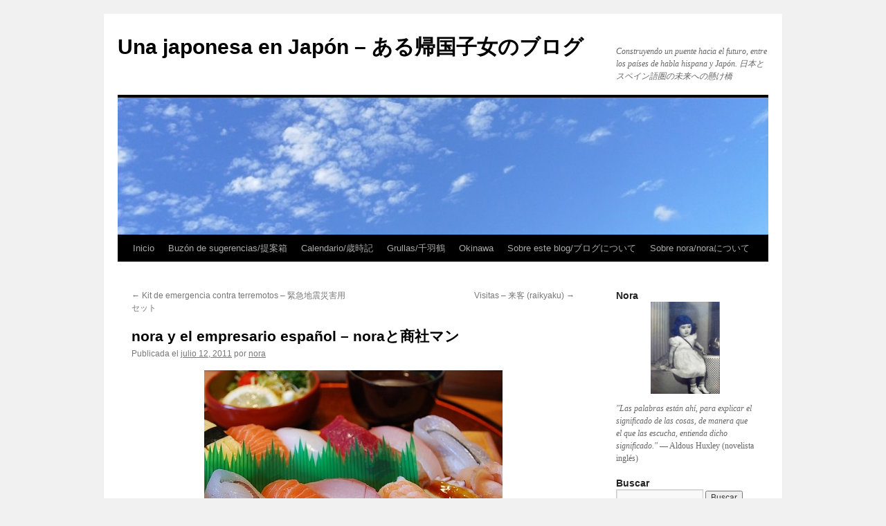

--- FILE ---
content_type: text/html; charset=UTF-8
request_url: https://unajaponesaenjapon.com/16520/nora-y-el-empresario-espanol-nora-to-syosha-man/comment-page-3
body_size: 22459
content:
<!DOCTYPE html>
<html dir="ltr" lang="es" prefix="og: https://ogp.me/ns#">
<head>
<meta charset="UTF-8" />
<link rel="profile" href="https://gmpg.org/xfn/11" />
<link rel="stylesheet" type="text/css" media="all" href='//unajaponesaenjapon.com/wp-content/cache/wpfc-minified/87ciamts/bnyu1.css' />
<link rel="pingback" href="https://unajaponesaenjapon.com/xmlrpc.php">
<!-- All in One SEO 4.6.2 - aioseo.com -->
<title>nora y el empresario español – noraと商社マン en Una japonesa en Japón - ある帰国子女のブログ</title>
<meta name="description" content=". A través de mi trabajo, tengo la suerte - y a veces la mala suerte :) - de acompañar a empresarios españoles. Bueno, lo de mala suerte es broma, porque me gustan también esas experiencias para conocer la otra parte de los seres humanos, en este caso, de algunos españoles (de algunos ...). Una vez, tuve" />
<meta name="robots" content="noindex, nofollow, max-image-preview:large" />
<link rel="canonical" href="https://unajaponesaenjapon.com/16520/nora-y-el-empresario-espanol-nora-to-syosha-man/comment-page-3#comments" />
<meta name="generator" content="All in One SEO (AIOSEO) 4.6.2" />
<meta property="og:locale" content="es_ES" />
<meta property="og:site_name" content="Una japonesa en Japón - ある帰国子女のブログ | Construyendo un puente hacia el futuro, entre los países de habla hispana y Japón. 日本とスペイン語圏の未来への懸け橋" />
<meta property="og:type" content="article" />
<meta property="og:title" content="nora y el empresario español – noraと商社マン en Una japonesa en Japón - ある帰国子女のブログ" />
<meta property="og:description" content=". A través de mi trabajo, tengo la suerte - y a veces la mala suerte :) - de acompañar a empresarios españoles. Bueno, lo de mala suerte es broma, porque me gustan también esas experiencias para conocer la otra parte de los seres humanos, en este caso, de algunos españoles (de algunos ...). Una vez, tuve" />
<meta property="og:url" content="https://unajaponesaenjapon.com/16520/nora-y-el-empresario-espanol-nora-to-syosha-man/comment-page-3#comments" />
<meta property="article:published_time" content="2011-07-12T11:21:09+00:00" />
<meta property="article:modified_time" content="2013-06-10T01:00:20+00:00" />
<meta name="twitter:card" content="summary_large_image" />
<meta name="twitter:title" content="nora y el empresario español – noraと商社マン en Una japonesa en Japón - ある帰国子女のブログ" />
<meta name="twitter:description" content=". A través de mi trabajo, tengo la suerte - y a veces la mala suerte :) - de acompañar a empresarios españoles. Bueno, lo de mala suerte es broma, porque me gustan también esas experiencias para conocer la otra parte de los seres humanos, en este caso, de algunos españoles (de algunos ...). Una vez, tuve" />
<script type="application/ld+json" class="aioseo-schema">
{"@context":"https:\/\/schema.org","@graph":[{"@type":"Article","@id":"https:\/\/unajaponesaenjapon.com\/16520\/nora-y-el-empresario-espanol-nora-to-syosha-man#article","name":"nora y el empresario espa\u00f1ol \u2013 nora\u3068\u5546\u793e\u30de\u30f3 en Una japonesa en Jap\u00f3n - \u3042\u308b\u5e30\u56fd\u5b50\u5973\u306e\u30d6\u30ed\u30b0","headline":"nora y el empresario espa\u00f1ol &#8211; nora\u3068\u5546\u793e\u30de\u30f3","author":{"@id":"https:\/\/unajaponesaenjapon.com\/author\/nora#author"},"publisher":{"@id":"https:\/\/unajaponesaenjapon.com\/#person"},"image":{"@type":"ImageObject","url":"https:\/\/unajaponesaenjapon.com\/wp-content\/uploads\/2011\/07\/sushi.jpg","@id":"https:\/\/unajaponesaenjapon.com\/16520\/nora-y-el-empresario-espanol-nora-to-syosha-man\/#articleImage","width":431,"height":323},"datePublished":"2011-07-12T20:21:09+09:00","dateModified":"2013-06-10T10:00:20+09:00","inLanguage":"es-ES","commentCount":119,"mainEntityOfPage":{"@id":"https:\/\/unajaponesaenjapon.com\/16520\/nora-y-el-empresario-espanol-nora-to-syosha-man#webpage"},"isPartOf":{"@id":"https:\/\/unajaponesaenjapon.com\/16520\/nora-y-el-empresario-espanol-nora-to-syosha-man#webpage"},"articleSection":"Espa\u00f1oles, Experiencias, Jap\u00f3n, Personal"},{"@type":"BreadcrumbList","@id":"https:\/\/unajaponesaenjapon.com\/16520\/nora-y-el-empresario-espanol-nora-to-syosha-man#breadcrumblist","itemListElement":[{"@type":"ListItem","@id":"https:\/\/unajaponesaenjapon.com\/#listItem","position":1,"name":"Hogar"}]},{"@type":"Person","@id":"https:\/\/unajaponesaenjapon.com\/author\/nora#author","url":"https:\/\/unajaponesaenjapon.com\/author\/nora","name":"nora","image":{"@type":"ImageObject","@id":"https:\/\/unajaponesaenjapon.com\/16520\/nora-y-el-empresario-espanol-nora-to-syosha-man#authorImage","url":"https:\/\/secure.gravatar.com\/avatar\/1ce06649ea123f3b7334cc8338b29cf1?s=96&d=mm&r=g","width":96,"height":96,"caption":"nora"}},{"@type":"WebPage","@id":"https:\/\/unajaponesaenjapon.com\/16520\/nora-y-el-empresario-espanol-nora-to-syosha-man#webpage","url":"https:\/\/unajaponesaenjapon.com\/16520\/nora-y-el-empresario-espanol-nora-to-syosha-man","name":"nora y el empresario espa\u00f1ol \u2013 nora\u3068\u5546\u793e\u30de\u30f3 en Una japonesa en Jap\u00f3n - \u3042\u308b\u5e30\u56fd\u5b50\u5973\u306e\u30d6\u30ed\u30b0","description":". A trav\u00e9s de mi trabajo, tengo la suerte - y a veces la mala suerte :) - de acompa\u00f1ar a empresarios espa\u00f1oles. Bueno, lo de mala suerte es broma, porque me gustan tambi\u00e9n esas experiencias para conocer la otra parte de los seres humanos, en este caso, de algunos espa\u00f1oles (de algunos ...). Una vez, tuve","inLanguage":"es-ES","isPartOf":{"@id":"https:\/\/unajaponesaenjapon.com\/#website"},"breadcrumb":{"@id":"https:\/\/unajaponesaenjapon.com\/16520\/nora-y-el-empresario-espanol-nora-to-syosha-man#breadcrumblist"},"author":{"@id":"https:\/\/unajaponesaenjapon.com\/author\/nora#author"},"creator":{"@id":"https:\/\/unajaponesaenjapon.com\/author\/nora#author"},"datePublished":"2011-07-12T20:21:09+09:00","dateModified":"2013-06-10T10:00:20+09:00"},{"@type":"WebSite","@id":"https:\/\/unajaponesaenjapon.com\/#website","url":"https:\/\/unajaponesaenjapon.com\/","name":"Una japonesa en Jap\u00f3n - \u3042\u308b\u5e30\u56fd\u5b50\u5973\u306e\u30d6\u30ed\u30b0","description":"Construyendo un puente hacia el futuro, entre los pa\u00edses de habla hispana y Jap\u00f3n. \u65e5\u672c\u3068\u30b9\u30da\u30a4\u30f3\u8a9e\u570f\u306e\u672a\u6765\u3078\u306e\u61f8\u3051\u6a4b","inLanguage":"es-ES","publisher":{"@id":"https:\/\/unajaponesaenjapon.com\/#person"}}]}
</script>
<!-- All in One SEO -->
<link rel="alternate" type="application/rss+xml" title="Una japonesa en Japón - ある帰国子女のブログ &raquo; Feed" href="https://unajaponesaenjapon.com/feed" />
<link rel="alternate" type="application/rss+xml" title="Una japonesa en Japón - ある帰国子女のブログ &raquo; Feed de los comentarios" href="https://unajaponesaenjapon.com/comments/feed" />
<link rel="alternate" type="application/rss+xml" title="Una japonesa en Japón - ある帰国子女のブログ &raquo; Comentario nora y el empresario español &#8211; noraと商社マン del feed" href="https://unajaponesaenjapon.com/16520/nora-y-el-empresario-espanol-nora-to-syosha-man/feed" />
<script type="text/javascript">
/* <![CDATA[ */
window._wpemojiSettings = {"baseUrl":"https:\/\/s.w.org\/images\/core\/emoji\/15.0.3\/72x72\/","ext":".png","svgUrl":"https:\/\/s.w.org\/images\/core\/emoji\/15.0.3\/svg\/","svgExt":".svg","source":{"concatemoji":"https:\/\/unajaponesaenjapon.com\/wp-includes\/js\/wp-emoji-release.min.js?ver=6.5.7"}};
/*! This file is auto-generated */
!function(i,n){var o,s,e;function c(e){try{var t={supportTests:e,timestamp:(new Date).valueOf()};sessionStorage.setItem(o,JSON.stringify(t))}catch(e){}}function p(e,t,n){e.clearRect(0,0,e.canvas.width,e.canvas.height),e.fillText(t,0,0);var t=new Uint32Array(e.getImageData(0,0,e.canvas.width,e.canvas.height).data),r=(e.clearRect(0,0,e.canvas.width,e.canvas.height),e.fillText(n,0,0),new Uint32Array(e.getImageData(0,0,e.canvas.width,e.canvas.height).data));return t.every(function(e,t){return e===r[t]})}function u(e,t,n){switch(t){case"flag":return n(e,"\ud83c\udff3\ufe0f\u200d\u26a7\ufe0f","\ud83c\udff3\ufe0f\u200b\u26a7\ufe0f")?!1:!n(e,"\ud83c\uddfa\ud83c\uddf3","\ud83c\uddfa\u200b\ud83c\uddf3")&&!n(e,"\ud83c\udff4\udb40\udc67\udb40\udc62\udb40\udc65\udb40\udc6e\udb40\udc67\udb40\udc7f","\ud83c\udff4\u200b\udb40\udc67\u200b\udb40\udc62\u200b\udb40\udc65\u200b\udb40\udc6e\u200b\udb40\udc67\u200b\udb40\udc7f");case"emoji":return!n(e,"\ud83d\udc26\u200d\u2b1b","\ud83d\udc26\u200b\u2b1b")}return!1}function f(e,t,n){var r="undefined"!=typeof WorkerGlobalScope&&self instanceof WorkerGlobalScope?new OffscreenCanvas(300,150):i.createElement("canvas"),a=r.getContext("2d",{willReadFrequently:!0}),o=(a.textBaseline="top",a.font="600 32px Arial",{});return e.forEach(function(e){o[e]=t(a,e,n)}),o}function t(e){var t=i.createElement("script");t.src=e,t.defer=!0,i.head.appendChild(t)}"undefined"!=typeof Promise&&(o="wpEmojiSettingsSupports",s=["flag","emoji"],n.supports={everything:!0,everythingExceptFlag:!0},e=new Promise(function(e){i.addEventListener("DOMContentLoaded",e,{once:!0})}),new Promise(function(t){var n=function(){try{var e=JSON.parse(sessionStorage.getItem(o));if("object"==typeof e&&"number"==typeof e.timestamp&&(new Date).valueOf()<e.timestamp+604800&&"object"==typeof e.supportTests)return e.supportTests}catch(e){}return null}();if(!n){if("undefined"!=typeof Worker&&"undefined"!=typeof OffscreenCanvas&&"undefined"!=typeof URL&&URL.createObjectURL&&"undefined"!=typeof Blob)try{var e="postMessage("+f.toString()+"("+[JSON.stringify(s),u.toString(),p.toString()].join(",")+"));",r=new Blob([e],{type:"text/javascript"}),a=new Worker(URL.createObjectURL(r),{name:"wpTestEmojiSupports"});return void(a.onmessage=function(e){c(n=e.data),a.terminate(),t(n)})}catch(e){}c(n=f(s,u,p))}t(n)}).then(function(e){for(var t in e)n.supports[t]=e[t],n.supports.everything=n.supports.everything&&n.supports[t],"flag"!==t&&(n.supports.everythingExceptFlag=n.supports.everythingExceptFlag&&n.supports[t]);n.supports.everythingExceptFlag=n.supports.everythingExceptFlag&&!n.supports.flag,n.DOMReady=!1,n.readyCallback=function(){n.DOMReady=!0}}).then(function(){return e}).then(function(){var e;n.supports.everything||(n.readyCallback(),(e=n.source||{}).concatemoji?t(e.concatemoji):e.wpemoji&&e.twemoji&&(t(e.twemoji),t(e.wpemoji)))}))}((window,document),window._wpemojiSettings);
/* ]]> */
</script>
<style id='wp-emoji-styles-inline-css' type='text/css'>
img.wp-smiley, img.emoji {
display: inline !important;
border: none !important;
box-shadow: none !important;
height: 1em !important;
width: 1em !important;
margin: 0 0.07em !important;
vertical-align: -0.1em !important;
background: none !important;
padding: 0 !important;
}
</style>
<link rel='stylesheet' id='wp-block-library-css' href='//unajaponesaenjapon.com/wp-content/cache/wpfc-minified/7n9f5yox/bnyu1.css' type='text/css' media='all' />
<style id='wp-block-library-theme-inline-css' type='text/css'>
.wp-block-audio figcaption{color:#555;font-size:13px;text-align:center}.is-dark-theme .wp-block-audio figcaption{color:#ffffffa6}.wp-block-audio{margin:0 0 1em}.wp-block-code{border:1px solid #ccc;border-radius:4px;font-family:Menlo,Consolas,monaco,monospace;padding:.8em 1em}.wp-block-embed figcaption{color:#555;font-size:13px;text-align:center}.is-dark-theme .wp-block-embed figcaption{color:#ffffffa6}.wp-block-embed{margin:0 0 1em}.blocks-gallery-caption{color:#555;font-size:13px;text-align:center}.is-dark-theme .blocks-gallery-caption{color:#ffffffa6}.wp-block-image figcaption{color:#555;font-size:13px;text-align:center}.is-dark-theme .wp-block-image figcaption{color:#ffffffa6}.wp-block-image{margin:0 0 1em}.wp-block-pullquote{border-bottom:4px solid;border-top:4px solid;color:currentColor;margin-bottom:1.75em}.wp-block-pullquote cite,.wp-block-pullquote footer,.wp-block-pullquote__citation{color:currentColor;font-size:.8125em;font-style:normal;text-transform:uppercase}.wp-block-quote{border-left:.25em solid;margin:0 0 1.75em;padding-left:1em}.wp-block-quote cite,.wp-block-quote footer{color:currentColor;font-size:.8125em;font-style:normal;position:relative}.wp-block-quote.has-text-align-right{border-left:none;border-right:.25em solid;padding-left:0;padding-right:1em}.wp-block-quote.has-text-align-center{border:none;padding-left:0}.wp-block-quote.is-large,.wp-block-quote.is-style-large,.wp-block-quote.is-style-plain{border:none}.wp-block-search .wp-block-search__label{font-weight:700}.wp-block-search__button{border:1px solid #ccc;padding:.375em .625em}:where(.wp-block-group.has-background){padding:1.25em 2.375em}.wp-block-separator.has-css-opacity{opacity:.4}.wp-block-separator{border:none;border-bottom:2px solid;margin-left:auto;margin-right:auto}.wp-block-separator.has-alpha-channel-opacity{opacity:1}.wp-block-separator:not(.is-style-wide):not(.is-style-dots){width:100px}.wp-block-separator.has-background:not(.is-style-dots){border-bottom:none;height:1px}.wp-block-separator.has-background:not(.is-style-wide):not(.is-style-dots){height:2px}.wp-block-table{margin:0 0 1em}.wp-block-table td,.wp-block-table th{word-break:normal}.wp-block-table figcaption{color:#555;font-size:13px;text-align:center}.is-dark-theme .wp-block-table figcaption{color:#ffffffa6}.wp-block-video figcaption{color:#555;font-size:13px;text-align:center}.is-dark-theme .wp-block-video figcaption{color:#ffffffa6}.wp-block-video{margin:0 0 1em}.wp-block-template-part.has-background{margin-bottom:0;margin-top:0;padding:1.25em 2.375em}
</style>
<style id='classic-theme-styles-inline-css' type='text/css'>
/*! This file is auto-generated */
.wp-block-button__link{color:#fff;background-color:#32373c;border-radius:9999px;box-shadow:none;text-decoration:none;padding:calc(.667em + 2px) calc(1.333em + 2px);font-size:1.125em}.wp-block-file__button{background:#32373c;color:#fff;text-decoration:none}
</style>
<style id='global-styles-inline-css' type='text/css'>
body{--wp--preset--color--black: #000;--wp--preset--color--cyan-bluish-gray: #abb8c3;--wp--preset--color--white: #fff;--wp--preset--color--pale-pink: #f78da7;--wp--preset--color--vivid-red: #cf2e2e;--wp--preset--color--luminous-vivid-orange: #ff6900;--wp--preset--color--luminous-vivid-amber: #fcb900;--wp--preset--color--light-green-cyan: #7bdcb5;--wp--preset--color--vivid-green-cyan: #00d084;--wp--preset--color--pale-cyan-blue: #8ed1fc;--wp--preset--color--vivid-cyan-blue: #0693e3;--wp--preset--color--vivid-purple: #9b51e0;--wp--preset--color--blue: #0066cc;--wp--preset--color--medium-gray: #666;--wp--preset--color--light-gray: #f1f1f1;--wp--preset--gradient--vivid-cyan-blue-to-vivid-purple: linear-gradient(135deg,rgba(6,147,227,1) 0%,rgb(155,81,224) 100%);--wp--preset--gradient--light-green-cyan-to-vivid-green-cyan: linear-gradient(135deg,rgb(122,220,180) 0%,rgb(0,208,130) 100%);--wp--preset--gradient--luminous-vivid-amber-to-luminous-vivid-orange: linear-gradient(135deg,rgba(252,185,0,1) 0%,rgba(255,105,0,1) 100%);--wp--preset--gradient--luminous-vivid-orange-to-vivid-red: linear-gradient(135deg,rgba(255,105,0,1) 0%,rgb(207,46,46) 100%);--wp--preset--gradient--very-light-gray-to-cyan-bluish-gray: linear-gradient(135deg,rgb(238,238,238) 0%,rgb(169,184,195) 100%);--wp--preset--gradient--cool-to-warm-spectrum: linear-gradient(135deg,rgb(74,234,220) 0%,rgb(151,120,209) 20%,rgb(207,42,186) 40%,rgb(238,44,130) 60%,rgb(251,105,98) 80%,rgb(254,248,76) 100%);--wp--preset--gradient--blush-light-purple: linear-gradient(135deg,rgb(255,206,236) 0%,rgb(152,150,240) 100%);--wp--preset--gradient--blush-bordeaux: linear-gradient(135deg,rgb(254,205,165) 0%,rgb(254,45,45) 50%,rgb(107,0,62) 100%);--wp--preset--gradient--luminous-dusk: linear-gradient(135deg,rgb(255,203,112) 0%,rgb(199,81,192) 50%,rgb(65,88,208) 100%);--wp--preset--gradient--pale-ocean: linear-gradient(135deg,rgb(255,245,203) 0%,rgb(182,227,212) 50%,rgb(51,167,181) 100%);--wp--preset--gradient--electric-grass: linear-gradient(135deg,rgb(202,248,128) 0%,rgb(113,206,126) 100%);--wp--preset--gradient--midnight: linear-gradient(135deg,rgb(2,3,129) 0%,rgb(40,116,252) 100%);--wp--preset--font-size--small: 13px;--wp--preset--font-size--medium: 20px;--wp--preset--font-size--large: 36px;--wp--preset--font-size--x-large: 42px;--wp--preset--spacing--20: 0.44rem;--wp--preset--spacing--30: 0.67rem;--wp--preset--spacing--40: 1rem;--wp--preset--spacing--50: 1.5rem;--wp--preset--spacing--60: 2.25rem;--wp--preset--spacing--70: 3.38rem;--wp--preset--spacing--80: 5.06rem;--wp--preset--shadow--natural: 6px 6px 9px rgba(0, 0, 0, 0.2);--wp--preset--shadow--deep: 12px 12px 50px rgba(0, 0, 0, 0.4);--wp--preset--shadow--sharp: 6px 6px 0px rgba(0, 0, 0, 0.2);--wp--preset--shadow--outlined: 6px 6px 0px -3px rgba(255, 255, 255, 1), 6px 6px rgba(0, 0, 0, 1);--wp--preset--shadow--crisp: 6px 6px 0px rgba(0, 0, 0, 1);}:where(.is-layout-flex){gap: 0.5em;}:where(.is-layout-grid){gap: 0.5em;}body .is-layout-flex{display: flex;}body .is-layout-flex{flex-wrap: wrap;align-items: center;}body .is-layout-flex > *{margin: 0;}body .is-layout-grid{display: grid;}body .is-layout-grid > *{margin: 0;}:where(.wp-block-columns.is-layout-flex){gap: 2em;}:where(.wp-block-columns.is-layout-grid){gap: 2em;}:where(.wp-block-post-template.is-layout-flex){gap: 1.25em;}:where(.wp-block-post-template.is-layout-grid){gap: 1.25em;}.has-black-color{color: var(--wp--preset--color--black) !important;}.has-cyan-bluish-gray-color{color: var(--wp--preset--color--cyan-bluish-gray) !important;}.has-white-color{color: var(--wp--preset--color--white) !important;}.has-pale-pink-color{color: var(--wp--preset--color--pale-pink) !important;}.has-vivid-red-color{color: var(--wp--preset--color--vivid-red) !important;}.has-luminous-vivid-orange-color{color: var(--wp--preset--color--luminous-vivid-orange) !important;}.has-luminous-vivid-amber-color{color: var(--wp--preset--color--luminous-vivid-amber) !important;}.has-light-green-cyan-color{color: var(--wp--preset--color--light-green-cyan) !important;}.has-vivid-green-cyan-color{color: var(--wp--preset--color--vivid-green-cyan) !important;}.has-pale-cyan-blue-color{color: var(--wp--preset--color--pale-cyan-blue) !important;}.has-vivid-cyan-blue-color{color: var(--wp--preset--color--vivid-cyan-blue) !important;}.has-vivid-purple-color{color: var(--wp--preset--color--vivid-purple) !important;}.has-black-background-color{background-color: var(--wp--preset--color--black) !important;}.has-cyan-bluish-gray-background-color{background-color: var(--wp--preset--color--cyan-bluish-gray) !important;}.has-white-background-color{background-color: var(--wp--preset--color--white) !important;}.has-pale-pink-background-color{background-color: var(--wp--preset--color--pale-pink) !important;}.has-vivid-red-background-color{background-color: var(--wp--preset--color--vivid-red) !important;}.has-luminous-vivid-orange-background-color{background-color: var(--wp--preset--color--luminous-vivid-orange) !important;}.has-luminous-vivid-amber-background-color{background-color: var(--wp--preset--color--luminous-vivid-amber) !important;}.has-light-green-cyan-background-color{background-color: var(--wp--preset--color--light-green-cyan) !important;}.has-vivid-green-cyan-background-color{background-color: var(--wp--preset--color--vivid-green-cyan) !important;}.has-pale-cyan-blue-background-color{background-color: var(--wp--preset--color--pale-cyan-blue) !important;}.has-vivid-cyan-blue-background-color{background-color: var(--wp--preset--color--vivid-cyan-blue) !important;}.has-vivid-purple-background-color{background-color: var(--wp--preset--color--vivid-purple) !important;}.has-black-border-color{border-color: var(--wp--preset--color--black) !important;}.has-cyan-bluish-gray-border-color{border-color: var(--wp--preset--color--cyan-bluish-gray) !important;}.has-white-border-color{border-color: var(--wp--preset--color--white) !important;}.has-pale-pink-border-color{border-color: var(--wp--preset--color--pale-pink) !important;}.has-vivid-red-border-color{border-color: var(--wp--preset--color--vivid-red) !important;}.has-luminous-vivid-orange-border-color{border-color: var(--wp--preset--color--luminous-vivid-orange) !important;}.has-luminous-vivid-amber-border-color{border-color: var(--wp--preset--color--luminous-vivid-amber) !important;}.has-light-green-cyan-border-color{border-color: var(--wp--preset--color--light-green-cyan) !important;}.has-vivid-green-cyan-border-color{border-color: var(--wp--preset--color--vivid-green-cyan) !important;}.has-pale-cyan-blue-border-color{border-color: var(--wp--preset--color--pale-cyan-blue) !important;}.has-vivid-cyan-blue-border-color{border-color: var(--wp--preset--color--vivid-cyan-blue) !important;}.has-vivid-purple-border-color{border-color: var(--wp--preset--color--vivid-purple) !important;}.has-vivid-cyan-blue-to-vivid-purple-gradient-background{background: var(--wp--preset--gradient--vivid-cyan-blue-to-vivid-purple) !important;}.has-light-green-cyan-to-vivid-green-cyan-gradient-background{background: var(--wp--preset--gradient--light-green-cyan-to-vivid-green-cyan) !important;}.has-luminous-vivid-amber-to-luminous-vivid-orange-gradient-background{background: var(--wp--preset--gradient--luminous-vivid-amber-to-luminous-vivid-orange) !important;}.has-luminous-vivid-orange-to-vivid-red-gradient-background{background: var(--wp--preset--gradient--luminous-vivid-orange-to-vivid-red) !important;}.has-very-light-gray-to-cyan-bluish-gray-gradient-background{background: var(--wp--preset--gradient--very-light-gray-to-cyan-bluish-gray) !important;}.has-cool-to-warm-spectrum-gradient-background{background: var(--wp--preset--gradient--cool-to-warm-spectrum) !important;}.has-blush-light-purple-gradient-background{background: var(--wp--preset--gradient--blush-light-purple) !important;}.has-blush-bordeaux-gradient-background{background: var(--wp--preset--gradient--blush-bordeaux) !important;}.has-luminous-dusk-gradient-background{background: var(--wp--preset--gradient--luminous-dusk) !important;}.has-pale-ocean-gradient-background{background: var(--wp--preset--gradient--pale-ocean) !important;}.has-electric-grass-gradient-background{background: var(--wp--preset--gradient--electric-grass) !important;}.has-midnight-gradient-background{background: var(--wp--preset--gradient--midnight) !important;}.has-small-font-size{font-size: var(--wp--preset--font-size--small) !important;}.has-medium-font-size{font-size: var(--wp--preset--font-size--medium) !important;}.has-large-font-size{font-size: var(--wp--preset--font-size--large) !important;}.has-x-large-font-size{font-size: var(--wp--preset--font-size--x-large) !important;}
.wp-block-navigation a:where(:not(.wp-element-button)){color: inherit;}
:where(.wp-block-post-template.is-layout-flex){gap: 1.25em;}:where(.wp-block-post-template.is-layout-grid){gap: 1.25em;}
:where(.wp-block-columns.is-layout-flex){gap: 2em;}:where(.wp-block-columns.is-layout-grid){gap: 2em;}
.wp-block-pullquote{font-size: 1.5em;line-height: 1.6;}
</style>
<link rel='stylesheet' id='twentyten-block-style-css' href='//unajaponesaenjapon.com/wp-content/cache/wpfc-minified/g3z2ifc5/bq0af.css' type='text/css' media='all' />
<link rel="https://api.w.org/" href="https://unajaponesaenjapon.com/wp-json/" /><link rel="alternate" type="application/json" href="https://unajaponesaenjapon.com/wp-json/wp/v2/posts/16520" /><link rel="EditURI" type="application/rsd+xml" title="RSD" href="https://unajaponesaenjapon.com/xmlrpc.php?rsd" />
<link rel='shortlink' href='https://unajaponesaenjapon.com/?p=16520' />
<link rel="alternate" type="application/json+oembed" href="https://unajaponesaenjapon.com/wp-json/oembed/1.0/embed?url=https%3A%2F%2Funajaponesaenjapon.com%2F16520%2Fnora-y-el-empresario-espanol-nora-to-syosha-man" />
<link rel="alternate" type="text/xml+oembed" href="https://unajaponesaenjapon.com/wp-json/oembed/1.0/embed?url=https%3A%2F%2Funajaponesaenjapon.com%2F16520%2Fnora-y-el-empresario-espanol-nora-to-syosha-man&#038;format=xml" />
</head>
<body class="post-template-default single single-post postid-16520 single-format-standard">
<div id="wrapper" class="hfeed">
<div id="header">
<div id="masthead">
<div id="branding" role="banner">
<div id="site-title">
<span>
<a href="https://unajaponesaenjapon.com/" rel="home">Una japonesa en Japón &#8211; ある帰国子女のブログ</a>
</span>
</div>
<div id="site-description">Construyendo un puente hacia el futuro, entre los países de habla hispana y Japón. 日本とスペイン語圏の未来への懸け橋</div>
<img src="https://unajaponesaenjapon.com/wp-content/uploads/2016/03/cropped-akinokumo.jpg" width="940" height="198" alt="Una japonesa en Japón &#8211; ある帰国子女のブログ" srcset="https://unajaponesaenjapon.com/wp-content/uploads/2016/03/cropped-akinokumo.jpg 940w, https://unajaponesaenjapon.com/wp-content/uploads/2016/03/cropped-akinokumo-300x63.jpg 300w" sizes="(max-width: 940px) 100vw, 940px" decoding="async" fetchpriority="high" />			</div><!-- #branding -->
<div id="access" role="navigation">
<div class="skip-link screen-reader-text"><a href="#content">Saltar al contenido</a></div>
<div class="menu"><ul>
<li ><a href="https://unajaponesaenjapon.com/">Inicio</a></li><li class="page_item page-item-24118"><a href="https://unajaponesaenjapon.com/buzon-de-sugerencias-teianbako-3">Buzón de sugerencias/提案箱</a></li>
<li class="page_item page-item-3449"><a href="https://unajaponesaenjapon.com/calendario-saijiki">Calendario/歳時記</a></li>
<li class="page_item page-item-15955"><a href="https://unajaponesaenjapon.com/grullas-%e5%8d%83%e7%be%bd%e9%b6%b4">Grullas/千羽鶴</a></li>
<li class="page_item page-item-41626"><a href="https://unajaponesaenjapon.com/okinawa">Okinawa</a></li>
<li class="page_item page-item-68"><a href="https://unajaponesaenjapon.com/about-2">Sobre este blog/ブログについて</a></li>
<li class="page_item page-item-3447"><a href="https://unajaponesaenjapon.com/sobre-nora-nora-ni-tsuite">Sobre nora/noraについて</a></li>
</ul></div>
</div><!-- #access -->
</div><!-- #masthead -->
</div><!-- #header -->
<div id="main">
<div id="container">
<div id="content" role="main">
<div id="nav-above" class="navigation">
<div class="nav-previous"><a href="https://unajaponesaenjapon.com/16749/kit-de-emergencia-contra-terremotos-kinkyuu-jishin-saigai-yoo-setto" rel="prev"><span class="meta-nav">&larr;</span> Kit de emergencia contra terremotos &#8211; 緊急地震災害用セット</a></div>
<div class="nav-next"><a href="https://unajaponesaenjapon.com/16814/visitas-raikyaku" rel="next">Visitas &#8211; 来客 (raikyaku) <span class="meta-nav">&rarr;</span></a></div>
</div><!-- #nav-above -->
<div id="post-16520" class="post-16520 post type-post status-publish format-standard hentry category-espanoles category-experiencias category-japon category-personal">
<h1 class="entry-title">nora y el empresario español &#8211; noraと商社マン</h1>
<div class="entry-meta">
<span class="meta-prep meta-prep-author">Publicada el</span> <a href="https://unajaponesaenjapon.com/16520/nora-y-el-empresario-espanol-nora-to-syosha-man" title="8:21 pm" rel="bookmark"><span class="entry-date">julio 12, 2011</span></a> <span class="meta-sep">por</span> <span class="author vcard"><a class="url fn n" href="https://unajaponesaenjapon.com/author/nora" title="Ver todas las entradas de nora">nora</a></span>					</div><!-- .entry-meta -->
<div class="entry-content">
<p><a href="https://unajaponesaenjapon.com/wp-content/uploads/2011/07/sushi.jpg"><img decoding="async" class="alignnone size-full wp-image-16617" title="sushi" alt="" src="https://unajaponesaenjapon.com/wp-content/uploads/2011/07/sushi.jpg" width="431" height="323" srcset="https://unajaponesaenjapon.com/wp-content/uploads/2011/07/sushi.jpg 431w, https://unajaponesaenjapon.com/wp-content/uploads/2011/07/sushi-300x224.jpg 300w" sizes="(max-width: 431px) 100vw, 431px" /></a></p>
<p style="text-align: center;">.</p>
<p>A través de mi trabajo, tengo la suerte &#8211; y a veces la mala suerte 🙂 &#8211; de acompañar a empresarios españoles. Bueno, lo de mala suerte es broma, porque me gustan también esas experiencias para conocer la otra parte de los seres humanos, en este caso, de algunos españoles (<strong>de algunos</strong> &#8230;).</p>
<p>Una vez, tuve que acompañar a un empresario durante tres días; venía a Japón para presentar unos productos típicos de España, igual que el <a href="https://unajaponesaenjapon.com/?p=228"><strong>español de esta</strong> <strong>entrada</strong> </a>y <strong><a href="https://unajaponesaenjapon.com/?p=230">ésta</a>.</strong></p>
<p>Se comunicaron conmigo y me dijeron lo que me iban a pagar por esos tres días. Todo perfecto, no era mucho según algunas personas pero para mí era más que suficiente.</p>
<p>Fui al hotel donde se hospedaba,<strong> un hotel muy famoso en Japón de cinco</strong> <strong>estrellas</strong>. Cuando hablé con él por teléfono el día anterior me había dicho<em> a las once en la recepción.</em> Bien &#8230;<strong> a las once</strong>.</p>
<p>Llegué al hotel diez minutos antes de las once y me senté para esperarlo porque todavía no eran las once. Después de diez minutos, me levanté y fui a la recepción y me quedé esperándolo. Pasaron diez minutos &#8230; otros diez minutos &#8230; Pensé que me había equivocado de hotel o de hora.</p>
<p>A las <strong>once y veinte</strong>, un señor con traje, bien vestido con una pequeña maleta de negocios se acerca a la recepcionista y le entrega la llave. Algo me dice que es «él»; me acerco y le pregunto si es el señor M. Me mira sorprendido y me dice que sí. Después de saludarnos y presentarnos, me dice con asombro que<strong> por qué había</strong> <strong>llegado tan temprano</strong>. Le dije que me había dicho a las once y se puso a reír &#8230; No pude entender esa carcajada.</p>
<p>Le expliqué que la empresa tal nos esperaba a tal hora para la entrevista y me dice:<em> ¿Puedes esperar unos minutos? Quiero fumar un pitillo &#8230; Vuelvo en seguida. </em>Y se fue &#8230;</p>
<p><em>Bueno, no pasa nada &#8230; paciencia.</em></p>
<p>Después de otros diez minutos, viene y me dice <em>¿vamos?</em> Pues sí, vamos. Por el camino me hace las preguntas de rigor. Por qué hablas español, cuánto tiempo estuviste en Argentina, en qué parte de Argentina, de dónde son tus padres y un largo etcétera.</p>
<p>Después de la primera entrevista en una empresa japonesa, nos fuimos a almorzar antes de ir a la segunda. Entramos a un restaurante de sushi porque él quería comer sushi. Mientras comíamos, me preguntó cosas de Japón, de sus costumbres, de lo que se debía hacer, de lo que no y algunas frases en japonés para utilizarlas en las entrevistas.</p>
<p>Cuando llegó la hora de pagar, me preguntó si yo podía pagar el almuerzo &#8230; <strong>de los</strong> <strong>dos</strong>. Un poco sorprendida le dije que sí, que no había problema, y me explicó que los gastos de las comidas estaban incluídos en lo que me iban a pagar (¡¿Eh?!) Era un día en que teníamos que ir de un lado para otro y el tiempo era limitado, por eso, no tuve ganas de preguntar ni de «intercambiar opiniones» porque no quería llegar con mala cara a las empresas japonesas que no tenían nada que ver con quien pagaba el almuerzo y, porque él no sabía <em>ni jota</em> de inglés, es decir &#8230; me necesitaba (por cierto, no me acuerdo en dónde lo leí pero ¿no era que todos los españoles sabían inglés y los japoneses no?)</p>
<p>El segundo día me dijo lo mismo después de comer, pero esta vez me dijo que como era una empresa chiquitita, el presupuesto era muy poco y si por eso <em>serías tan amable de pagar la comida</em> &#8230; <strong>de los dos</strong>. Pagué otra vez. Me daba lo mismo. Y el tercer día también pagué el almuerzo pero antes de que me diera otra «explicación», aunque en realidad me hubiera gustado decirle &#8211; antes de ir a comer &#8211; que no acostumbraba a almorzar 😆</p>
<p>Las aventuras y desventuras de nora y los empresarios españoles continúan &#8230;</p>
<p style="text-align: center;">. .</p>
<p>Me puse a pensar &#8230;</p>
<p>Hmmm &#8230; ¿Cuántos empresarios españoles como los de la entrada tengo que acompañar para decir que<em> ufff &#8230; los españoles, el carácter español, que España, que los</em> <em>empresarios, que SON así</em> &#8230; para que los japoneses que piensan que todos los españoles son super amables y caballeros, sepan la otra cara de los españoles? Quisiera saberlo como un dato para el futuro, para escribir igual que las personas que dicen <em>que los japoneses, que Japón, que todos SON </em>cuando la experiencia es mala o no les gusta algo de los japoneses, y no sé en realidad la cantidad de esos SON. Por ejemplo, supongamos que en España hay 1000 empresarios, de esos 1000 tengo la oportunidad de conocer a 20 y si de esos 20, 10 son como los de la entrada, ¿tengo que decir todos o algunos? O si de 1000 españoles 900 son super amables y caballeros, ¿tengo que decir <em>pero después dicen que</em> <em>los españoles</em> &#8230; luego de una experiencia como la de la entrada de hoy? No sé, nunca me gustaron las matemáticas&#8230; 🙂</p>
<p>Lo que sí tengo que agradecer a este empresario, fue que me haya invitado &#8211; y con mucho orgullo &#8211; a un café y que lo haya pagado él, después de llevarse de «recuerdo» los recibos de los almuerzos que había pagado yo.</p>
<p style="text-align: center;">Entrada original de <a href="https://unajaponesaenjapon.com/"><strong>Una japonesa en Japón</strong></a></p>
<p style="text-align: center;">Muchísimas gracias por leerme.<br />
Hasta la próxima.</p>
<p style="text-align: center;">.</p>
<p>nora猫と商社マンの珍道中第二弾。一回目の記事を読みたい方は<strong><a href="https://unajaponesaenjapon.com/?p=228">こちら</a></strong>と<strong><a href="https://unajaponesaenjapon.com/?p=230">こちら</a></strong>をクリックしてくださいませ。</p>
<p>スペインの商品を紹介するため来日したある商社マンですが、三日間の約束で通訳を引き受けました。お会いする前日、電話で十一時に（五つ星の）ホテルのフロントで会うことにしました。</p>
<p>当日、日本人らしく十一時十分前にホテルに到着しました。まだ早かったので、座って待つことにしました。十一時になったらフロントへ行って、商社マンらしき方を探しました。十分、二十分　・・・誰も来ません。ホテルか時間を間違ったのかな思っていたら、サラリーマンっぽい方がフロントの女の子に鍵を渡しました。きっとその方だと思ってお名前を聞いたら、そのMさんという方でした。</p>
<p>ごあいさつが済んだら、なぜ早く来たの？と聞かれ、十一時の約束でしたけど・・・と言ったら笑われてしまいました。私はいまだにその笑いの意味が分かりません。</p>
<p>気にしないように努めようと、その日の最初に行く会社と時間をお話しました。そしたら、分かった、一服するからちょっと待っててくれと言い、喫煙コーナーまでさっさと歩いて行きました。まぁー時間はあるしー、ここは我慢、我慢と自分に言い聞かせました。</p>
<p>十分後戻ってきた商社マンと駅まで歩いて行きました。道中みんなに聞かれることを聞かれました。どこでスペイン語を習ったの、アルゼンチンの何処に住んでいたの、両親はどこの人たちなの、など、など　・・・</p>
<p>一つ目の会社との商談が終わってお昼になりました。お寿司を食べたいとご要望がありましたので、寿司屋に入りました。そこで日本についていろんなことを聞かれ、やって良いこと、良くないこと、そして簡単な日本語を教えてほしいと言われましたので教えました。昼食が終わったら、食事代を払ってくれないかと言われました。びっくりして、いいですよと言って払いましたが、その理由として、三日間の通訳代に食事代も含まれているから・・・と。それって～？と納得いきませんでしたが、行かなければならない会社があったし、日本人は待ってるし、かれらは昼食代とは何の関係もないしと思いましたので、その日は気持ちを抑えてぐっと我慢のnora猫でした（笑）。</p>
<p>二日目のお昼代は、うちは小さい会社で予算が少ないから、悪いけど昼代払ってくれる？と言われましたので、払いました。この人と議論しても無駄だったし、商談がまだ残ってたし、変な顔して日本人の前に行きたくなっかたし、お昼代ぐらいへっちゃらだ～と考えるようにしました。</p>
<p>三日目は言われる前に払いました（笑）。でも本当はワタクシお昼食べる習慣がございませんのよ　・・・と言いたかったのですが（笑）　・・・</p>
<p>全部本当の話です。作り話をしてるとスペイン語圏の方々によく言われましたし、コメントにも書かれますが、残念ながら全部本当です。</p>
<p>で、今回考えました。スペイン語圏の一部のブログで時々見かけることですが、日本人はみんなこうだ、日本はこうだ、言われてることは嘘だと悪いこととなると人間はどうしても一般論として意見を言いたがります。みんなはそうじゃないのに。その”みんな”という数はどのぐらいなのか知りたいと思いました。</p>
<p>例えば、今回と前回のスペインの商社マンですが、スペインに1000人の商社マンがいるとしましょう。その中で私は20人と会うことが出来て、その20人の中で10人が今回あるいは前回みたいな方々だったら、スペインのすべての商社マン、それとも一部のスペインの商社マンと言うべきでしょうか？そして、日本人の女の子たちの多くは日本人よりスペイン人の男性のほうが親切で紳士だと考えます。でも今回のことがあると、私は言われているほど紳士でもなければ親切でもないと一般論として言っていいのか。</p>
<p>日本の駅で親切にされなかったから日本人の親切さは嘘だ、みんながいってるほど日本人は親切ではない言われてます。逆バージョン書いたらどうかとあるスペイン人のお友達にに言われて、今回半分冗談で書いて見ました。私が言わんととしてること、みなさんお分かりになるでしょうか　・・・</p>
<p>ということで、nora猫とスペインの商社マンたちの珍道中はまだ続きます（笑）</p>
<p style="text-align: center;">いつも読んでいただいて、ありがとうございます。<br />
ご自愛くださいませ。では、では　・・・</p>
<p style="text-align: center;">. . .</p>
</div><!-- .entry-content -->
<div class="entry-utility">
Esta entrada fue publicada en <a href="https://unajaponesaenjapon.com/category/espanoles" rel="category tag">Españoles</a>, <a href="https://unajaponesaenjapon.com/category/experiencias" rel="category tag">Experiencias</a>, <a href="https://unajaponesaenjapon.com/category/japon" rel="category tag">Japón</a>, <a href="https://unajaponesaenjapon.com/category/personal" rel="category tag">Personal</a>. Guarda el <a href="https://unajaponesaenjapon.com/16520/nora-y-el-empresario-espanol-nora-to-syosha-man" title="Enlace permanente a nora y el empresario español &#8211; noraと商社マン" rel="bookmark">enlace permanente</a>.													</div><!-- .entry-utility -->
</div><!-- #post-16520 -->
<div id="nav-below" class="navigation">
<div class="nav-previous"><a href="https://unajaponesaenjapon.com/16749/kit-de-emergencia-contra-terremotos-kinkyuu-jishin-saigai-yoo-setto" rel="prev"><span class="meta-nav">&larr;</span> Kit de emergencia contra terremotos &#8211; 緊急地震災害用セット</a></div>
<div class="nav-next"><a href="https://unajaponesaenjapon.com/16814/visitas-raikyaku" rel="next">Visitas &#8211; 来客 (raikyaku) <span class="meta-nav">&rarr;</span></a></div>
</div><!-- #nav-below -->
<div id="comments">
<h3 id="comments-title">
119 respuestas a <em>nora y el empresario español &#8211; noraと商社マン</em>			</h3>
<div class="navigation">
<div class="nav-previous"><a href="https://unajaponesaenjapon.com/16520/nora-y-el-empresario-espanol-nora-to-syosha-man/comment-page-2#comments" ><span class="meta-nav">&larr;</span> Comentarios antiguos</a></div>
<div class="nav-next"></div>
</div> <!-- .navigation -->
<ol class="commentlist">
<li class="comment byuser comment-author-nora bypostauthor even thread-even depth-1" id="li-comment-41578">
<div id="comment-41578">
<div class="comment-author vcard">
<img alt='' src='https://secure.gravatar.com/avatar/1ce06649ea123f3b7334cc8338b29cf1?s=40&#038;d=mm&#038;r=g' srcset='https://secure.gravatar.com/avatar/1ce06649ea123f3b7334cc8338b29cf1?s=80&#038;d=mm&#038;r=g 2x' class='avatar avatar-40 photo' height='40' width='40' decoding='async'/>				<cite class="fn"><a href="http://unajaponesaenjapon.com/" class="url" rel="ugc">nora</a></cite> <span class="says">dijo:</span>			</div><!-- .comment-author .vcard -->
<div class="comment-meta commentmetadata"><a href="https://unajaponesaenjapon.com/16520/nora-y-el-empresario-espanol-nora-to-syosha-man/comment-page-3#comment-41578">
julio 27, 2011 a las 9:46 pm					</a>
</div><!-- .comment-meta .commentmetadata -->
<div class="comment-body"><p>Leocadia Gante,<br />
Bueno, lo de la puntualidad &#8230; tengo muchas experiencias de haber estado esperando varias horas, pero no quiero decir que todos son así porque no conozco a todos los españoles 🙂<br />
Un cordial saludo.</p>
<p>Martha Yolanda,<br />
Muchas gracias por preocuparte pero sé decir no cuando es necesario.<br />
El empresario era la primera vez que venía a Japón y no sabía nada de nada, por eso, no podía dejar a una persona así en medio de Tokyo y sin saber cómo ir a las empresas. Es mi carácter 🙂<br />
Un fuerte abrazo.</p>
<p>Silvia,<br />
Pienso igual que tú, personas como el empresario se pueden encontrar en cualquier país y no por eso todo el país tiene que ser así, ni en España ni en Japón 😉<br />
Lo del nivel de inglés de los españoles, lo leí por el internet.<br />
Un cordial saludo.</p>
<p>Franco,<br />
Bueno, no todos son así pero eso de llegar tarde &#8230; una amiga argentina me decía cuando quedábamos «hora latina, ¿eh?» 😛<br />
Un cordial saludo.</p>
<p>fernos72,<br />
Bueno, a ver si me puedes conseguir esas pastillas antiresponsabilidad para casos como el de la entrada 🙂<br />
Un cordial saludo.</p>
</div>
<div class="reply">
</div><!-- .reply -->
</div><!-- #comment-##  -->
</li><!-- #comment-## -->
<li class="comment byuser comment-author-nora bypostauthor odd alt thread-odd thread-alt depth-1" id="li-comment-41579">
<div id="comment-41579">
<div class="comment-author vcard">
<img alt='' src='https://secure.gravatar.com/avatar/1ce06649ea123f3b7334cc8338b29cf1?s=40&#038;d=mm&#038;r=g' srcset='https://secure.gravatar.com/avatar/1ce06649ea123f3b7334cc8338b29cf1?s=80&#038;d=mm&#038;r=g 2x' class='avatar avatar-40 photo' height='40' width='40' loading='lazy' decoding='async'/>				<cite class="fn"><a href="http://unajaponesaenjapon.com/" class="url" rel="ugc">nora</a></cite> <span class="says">dijo:</span>			</div><!-- .comment-author .vcard -->
<div class="comment-meta commentmetadata"><a href="https://unajaponesaenjapon.com/16520/nora-y-el-empresario-espanol-nora-to-syosha-man/comment-page-3#comment-41579">
julio 27, 2011 a las 9:57 pm					</a>
</div><!-- .comment-meta .commentmetadata -->
<div class="comment-body"><p>Raquel,<br />
Muchísimas gracias por leer todo el blog, creo que la que tiene paciencia y aguante eres tú 😉<br />
Espero que te sientas a gusto en esta casa.<br />
Un cordial saludo.</p>
<p>Carmine,<br />
Tienes razón, no era empresario (aunque él me dijo que era empresario), sino un comercial, pero claro, no muy bueno que digamos jajaja<br />
Un cordial saludo.</p>
<p>kuanchankei,<br />
jajajajajajajajajajajajaja &#8230;<br />
Muchas gracias, me gustó un montón 🙂<br />
Un cordial saludo.</p>
<p>Rafael,<br />
Así es, empresarios como el de la entrada los hay en todas partes, también en Japón, pero mi experiencia fue con un español.<br />
Sobre el video, pienso igual que Eowyn &#8230; y lo demás mejor no lo digo 😉<br />
Un cordial saludo.</p>
<p>yoshikatzu,<br />
¿Por qué tiene que ser catalán?<br />
Para escribir la ñ en un teclado japonés, tienes que ir al コントロールパネル、言語、キーボードと言語 y elegir el español. La ñ está al lado de la L, pero no sé si funciona en todas las computadoras japonesas.<br />
Un cordial saludo.</p>
</div>
<div class="reply">
</div><!-- .reply -->
</div><!-- #comment-##  -->
</li><!-- #comment-## -->
<li class="comment byuser comment-author-nora bypostauthor even thread-even depth-1" id="li-comment-41580">
<div id="comment-41580">
<div class="comment-author vcard">
<img alt='' src='https://secure.gravatar.com/avatar/1ce06649ea123f3b7334cc8338b29cf1?s=40&#038;d=mm&#038;r=g' srcset='https://secure.gravatar.com/avatar/1ce06649ea123f3b7334cc8338b29cf1?s=80&#038;d=mm&#038;r=g 2x' class='avatar avatar-40 photo' height='40' width='40' loading='lazy' decoding='async'/>				<cite class="fn"><a href="http://unajaponesaenjapon.com/" class="url" rel="ugc">nora</a></cite> <span class="says">dijo:</span>			</div><!-- .comment-author .vcard -->
<div class="comment-meta commentmetadata"><a href="https://unajaponesaenjapon.com/16520/nora-y-el-empresario-espanol-nora-to-syosha-man/comment-page-3#comment-41580">
julio 27, 2011 a las 10:14 pm					</a>
</div><!-- .comment-meta .commentmetadata -->
<div class="comment-body"><p>vagabondReader,<br />
Bueno, tú sabrás más que yo sobre la economía de tu país, pero no creo que todos los empresarios españoles sean iguales.<br />
Un cordial saludo.</p>
<p>Luca,<br />
Hay empresarios japoneses que también son así y en todos los países hay de todo, buenos y malos, en Japón también.<br />
Un abrazo.</p>
<p>hiosam,<br />
Claro, porque de las malas experiencias también se aprende 😉<br />
Un cordial saludo.</p>
<p>Hugo,<br />
Yo pienso igual, los maleducados existen en todos los países.<br />
El lector peruano Julián te ha dejado un comentario porque quiere saber el significado de la palabra «cuyucara».<br />
Un cordial saludo y gracias por tus palabras.</p>
<p>Verónica García,<br />
Me ha gustado lo que dices: «cuentas claras, amistades largas», muy bueno 😉<br />
Un cordial saludo.</p>
</div>
<div class="reply">
</div><!-- .reply -->
</div><!-- #comment-##  -->
</li><!-- #comment-## -->
<li class="comment byuser comment-author-nora bypostauthor odd alt thread-odd thread-alt depth-1" id="li-comment-41581">
<div id="comment-41581">
<div class="comment-author vcard">
<img alt='' src='https://secure.gravatar.com/avatar/1ce06649ea123f3b7334cc8338b29cf1?s=40&#038;d=mm&#038;r=g' srcset='https://secure.gravatar.com/avatar/1ce06649ea123f3b7334cc8338b29cf1?s=80&#038;d=mm&#038;r=g 2x' class='avatar avatar-40 photo' height='40' width='40' loading='lazy' decoding='async'/>				<cite class="fn"><a href="http://unajaponesaenjapon.com/" class="url" rel="ugc">nora</a></cite> <span class="says">dijo:</span>			</div><!-- .comment-author .vcard -->
<div class="comment-meta commentmetadata"><a href="https://unajaponesaenjapon.com/16520/nora-y-el-empresario-espanol-nora-to-syosha-man/comment-page-3#comment-41581">
julio 27, 2011 a las 10:24 pm					</a>
</div><!-- .comment-meta .commentmetadata -->
<div class="comment-body"><p>Balovega,<br />
Mil gracias a ti por pasarte y comentar.<br />
Muchos besos**</p>
<p>Cristina,<br />
Con tu permiso, he borrado una parte de tu correo porque no me gusta que quede en los comentarios.<br />
Un cordial saludo.</p>
<p>laura,<br />
Muchas gracias por contarme tu experiencia. Sé muy bien que no todos son así, hay más buenas personas que malas en el mundo.<br />
Un abrazo.</p>
<p>Abysalfire,<br />
En Japón también es igual, es decir, los gastos de las comidas los paga la empresa.<br />
Besos**</p>
<p>Noemi,<br />
No lo sientas que no es tu culpa 🙂<br />
Un cordial saludo.</p>
</div>
<div class="reply">
</div><!-- .reply -->
</div><!-- #comment-##  -->
</li><!-- #comment-## -->
<li class="comment byuser comment-author-nora bypostauthor even thread-even depth-1" id="li-comment-41582">
<div id="comment-41582">
<div class="comment-author vcard">
<img alt='' src='https://secure.gravatar.com/avatar/1ce06649ea123f3b7334cc8338b29cf1?s=40&#038;d=mm&#038;r=g' srcset='https://secure.gravatar.com/avatar/1ce06649ea123f3b7334cc8338b29cf1?s=80&#038;d=mm&#038;r=g 2x' class='avatar avatar-40 photo' height='40' width='40' loading='lazy' decoding='async'/>				<cite class="fn"><a href="http://unajaponesaenjapon.com/" class="url" rel="ugc">nora</a></cite> <span class="says">dijo:</span>			</div><!-- .comment-author .vcard -->
<div class="comment-meta commentmetadata"><a href="https://unajaponesaenjapon.com/16520/nora-y-el-empresario-espanol-nora-to-syosha-man/comment-page-3#comment-41582">
julio 27, 2011 a las 10:30 pm					</a>
</div><!-- .comment-meta .commentmetadata -->
<div class="comment-body"><p>hecliz,<br />
Así es, hay gente como el empresario en todos lados, pero a mi no me gusta que un hombre tenga que pagar tan sólo porque es hombre.<br />
Un cordial saludo.</p>
<p>Eowyn,<br />
Totalmente de acuerdo contigo 😉<br />
Besos**</p>
<p>Hugo,<br />
Bueno, no era mala persona pero sí un maleducado.<br />
Un cordial saludo.</p>
<p>OxSiGeN,<br />
Por supuesto que conozco a muy pero muy buenas personas españolas. Y por supuesto también que hay japoneses maleducados. Lo que no debemos hacer es decir todos cuando son algunos 😉<br />
Un cordial saludo.</p>
<p>Alysu,<br />
jajajajajajajaja &#8230; Muy bueno, gracias 🙂<br />
Besote**</p>
</div>
<div class="reply">
</div><!-- .reply -->
</div><!-- #comment-##  -->
</li><!-- #comment-## -->
<li class="comment byuser comment-author-nora bypostauthor odd alt thread-odd thread-alt depth-1" id="li-comment-41583">
<div id="comment-41583">
<div class="comment-author vcard">
<img alt='' src='https://secure.gravatar.com/avatar/1ce06649ea123f3b7334cc8338b29cf1?s=40&#038;d=mm&#038;r=g' srcset='https://secure.gravatar.com/avatar/1ce06649ea123f3b7334cc8338b29cf1?s=80&#038;d=mm&#038;r=g 2x' class='avatar avatar-40 photo' height='40' width='40' loading='lazy' decoding='async'/>				<cite class="fn"><a href="http://unajaponesaenjapon.com/" class="url" rel="ugc">nora</a></cite> <span class="says">dijo:</span>			</div><!-- .comment-author .vcard -->
<div class="comment-meta commentmetadata"><a href="https://unajaponesaenjapon.com/16520/nora-y-el-empresario-espanol-nora-to-syosha-man/comment-page-3#comment-41583">
julio 27, 2011 a las 10:40 pm					</a>
</div><!-- .comment-meta .commentmetadata -->
<div class="comment-body"><p>Héctor,<br />
Así que me invitas a comer los días que me quede en México &#8230; Hmmm &#8230; Lo voy a anotar en mi libreta del futuro 🙂 Muchas gracias.<br />
Un cordial saludo.</p>
<p>Mari-chan,<br />
🙂<br />
Un abrazo.</p>
<p>David GB,<br />
jajajajajaja &#8230; Tienes razón, mi economía no lo soportaría jajajaja<br />
Y sí, para la próxima tendré que pedir un contrato.<br />
Un abrazo.</p>
<p>Sara Seg.,<br />
Así es, las 11 son las 11 en todo el mundo &#8230; creo 😛<br />
De las malas experiencias también se aprende &#8230;<br />
Un cordial saludo.</p>
<p>demian,<br />
De acuerdo, los llamo a los dos &#8230; para tomarnos un café <img src="https://unajaponesaenjapon.com/wp-includes/images/smilies/mrgreen.png" alt=":mrgreen:" class="wp-smiley" style="height: 1em; max-height: 1em;" /><br />
Muchas gracias, Demian &#8230;<br />
Un fuerte abrazo.</p>
</div>
<div class="reply">
</div><!-- .reply -->
</div><!-- #comment-##  -->
</li><!-- #comment-## -->
<li class="comment byuser comment-author-nora bypostauthor even thread-even depth-1" id="li-comment-41584">
<div id="comment-41584">
<div class="comment-author vcard">
<img alt='' src='https://secure.gravatar.com/avatar/1ce06649ea123f3b7334cc8338b29cf1?s=40&#038;d=mm&#038;r=g' srcset='https://secure.gravatar.com/avatar/1ce06649ea123f3b7334cc8338b29cf1?s=80&#038;d=mm&#038;r=g 2x' class='avatar avatar-40 photo' height='40' width='40' loading='lazy' decoding='async'/>				<cite class="fn"><a href="http://unajaponesaenjapon.com/" class="url" rel="ugc">nora</a></cite> <span class="says">dijo:</span>			</div><!-- .comment-author .vcard -->
<div class="comment-meta commentmetadata"><a href="https://unajaponesaenjapon.com/16520/nora-y-el-empresario-espanol-nora-to-syosha-man/comment-page-3#comment-41584">
julio 27, 2011 a las 10:54 pm					</a>
</div><!-- .comment-meta .commentmetadata -->
<div class="comment-body"><p>Javier,<br />
No te preocupes que entendí muy bien tus comentarios y espero que el lector Guevara_Es también.<br />
Un abrazo.</p>
<p>Una ignorante,<br />
Pienso igual, sin educación.<br />
Un abrazo y cuídate.</p>
<p>Kazutoshiさん,<br />
Sí, imperdonable &#8230;<br />
Muchas gracias por el comentario.<br />
Un cordial saludo.</p>
<p>alina,<br />
Muchas gracias por la visita y el comentario. Me alegro mucho que pienses de esa forma, porque dirás lo mismo leyendo lo que escriben otras personas sobre Japón y los japoneses, llevando todas las experiencias al terreno de la nacionalidad como si no hubiera otras cosas más importantes en la vida. Muchas gracias 🙂<br />
Un cordial saludo.</p>
<p>Javier,<br />
Muchas gracias por el comentario 😉<br />
Un abrazo.</p>
</div>
<div class="reply">
</div><!-- .reply -->
</div><!-- #comment-##  -->
</li><!-- #comment-## -->
<li class="comment byuser comment-author-nora bypostauthor odd alt thread-odd thread-alt depth-1" id="li-comment-41585">
<div id="comment-41585">
<div class="comment-author vcard">
<img alt='' src='https://secure.gravatar.com/avatar/1ce06649ea123f3b7334cc8338b29cf1?s=40&#038;d=mm&#038;r=g' srcset='https://secure.gravatar.com/avatar/1ce06649ea123f3b7334cc8338b29cf1?s=80&#038;d=mm&#038;r=g 2x' class='avatar avatar-40 photo' height='40' width='40' loading='lazy' decoding='async'/>				<cite class="fn"><a href="http://unajaponesaenjapon.com/" class="url" rel="ugc">nora</a></cite> <span class="says">dijo:</span>			</div><!-- .comment-author .vcard -->
<div class="comment-meta commentmetadata"><a href="https://unajaponesaenjapon.com/16520/nora-y-el-empresario-espanol-nora-to-syosha-man/comment-page-3#comment-41585">
julio 27, 2011 a las 11:04 pm					</a>
</div><!-- .comment-meta .commentmetadata -->
<div class="comment-body"><p>Cris,<br />
Muchas gracias por la visita y el comentario.<br />
Un cordial saludo.</p>
<p>Kana,<br />
jajajajajaja &#8230; Creo que sí, que son terapéuticas <img src="https://unajaponesaenjapon.com/wp-includes/images/smilies/mrgreen.png" alt=":mrgreen:" class="wp-smiley" style="height: 1em; max-height: 1em;" /><br />
Un abrazo.</p>
<p>Sebastian,<br />
Bueno, a ver cuándo discutimos sobre cómo son los argentinos <img src="https://unajaponesaenjapon.com/wp-includes/images/smilies/mrgreen.png" alt=":mrgreen:" class="wp-smiley" style="height: 1em; max-height: 1em;" /><br />
Besos**</p>
<p>angeles,<br />
Pero bueno, una mala experiencia 😛<br />
Un cordial saludo.</p>
<p>Juan,<br />
No creo que todos, algunos &#8230;<br />
Un cordial saludo.</p>
</div>
<div class="reply">
</div><!-- .reply -->
</div><!-- #comment-##  -->
</li><!-- #comment-## -->
<li class="comment byuser comment-author-nora bypostauthor even thread-even depth-1" id="li-comment-41586">
<div id="comment-41586">
<div class="comment-author vcard">
<img alt='' src='https://secure.gravatar.com/avatar/1ce06649ea123f3b7334cc8338b29cf1?s=40&#038;d=mm&#038;r=g' srcset='https://secure.gravatar.com/avatar/1ce06649ea123f3b7334cc8338b29cf1?s=80&#038;d=mm&#038;r=g 2x' class='avatar avatar-40 photo' height='40' width='40' loading='lazy' decoding='async'/>				<cite class="fn"><a href="http://unajaponesaenjapon.com/" class="url" rel="ugc">nora</a></cite> <span class="says">dijo:</span>			</div><!-- .comment-author .vcard -->
<div class="comment-meta commentmetadata"><a href="https://unajaponesaenjapon.com/16520/nora-y-el-empresario-espanol-nora-to-syosha-man/comment-page-3#comment-41586">
julio 27, 2011 a las 11:04 pm					</a>
</div><!-- .comment-meta .commentmetadata -->
<div class="comment-body"><p>Isabel G,<br />
Isabeeeeeeel, la novia falleraaaaaa jajajajaja ¿Qué tal?<br />
Qué lástima lo de las oposiciones, lo siento mucho Isabel &#8230; Pero para la próxima ¡Seguro que podrás! 🙂<br />
Disfruta del verano y que encuentres un buen trabajo.<br />
Muchos besos** Isabel</p>
<p>ahlmogabar,<br />
jajajajajajajajajaja &#8230;<br />
Un cordial saludo.</p>
</div>
<div class="reply">
</div><!-- .reply -->
</div><!-- #comment-##  -->
</li><!-- #comment-## -->
<li class="comment odd alt thread-odd thread-alt depth-1" id="li-comment-41592">
<div id="comment-41592">
<div class="comment-author vcard">
<img alt='' src='https://secure.gravatar.com/avatar/30d3cdb1e62f9370585cf10589db026f?s=40&#038;d=mm&#038;r=g' srcset='https://secure.gravatar.com/avatar/30d3cdb1e62f9370585cf10589db026f?s=80&#038;d=mm&#038;r=g 2x' class='avatar avatar-40 photo' height='40' width='40' loading='lazy' decoding='async'/>				<cite class="fn">Luca</cite> <span class="says">dijo:</span>			</div><!-- .comment-author .vcard -->
<div class="comment-meta commentmetadata"><a href="https://unajaponesaenjapon.com/16520/nora-y-el-empresario-espanol-nora-to-syosha-man/comment-page-3#comment-41592">
julio 28, 2011 a las 6:07 am					</a>
</div><!-- .comment-meta .commentmetadata -->
<div class="comment-body"><p>Si, pero son solo el 0.000000001%!!!!!! .:)</p>
</div>
<div class="reply">
</div><!-- .reply -->
</div><!-- #comment-##  -->
</li><!-- #comment-## -->
<li class="comment even thread-even depth-1" id="li-comment-41650">
<div id="comment-41650">
<div class="comment-author vcard">
<img alt='' src='https://secure.gravatar.com/avatar/0a0f372eaa4f4aab2c026cac8c1e6660?s=40&#038;d=mm&#038;r=g' srcset='https://secure.gravatar.com/avatar/0a0f372eaa4f4aab2c026cac8c1e6660?s=80&#038;d=mm&#038;r=g 2x' class='avatar avatar-40 photo' height='40' width='40' loading='lazy' decoding='async'/>				<cite class="fn">juan guerra</cite> <span class="says">dijo:</span>			</div><!-- .comment-author .vcard -->
<div class="comment-meta commentmetadata"><a href="https://unajaponesaenjapon.com/16520/nora-y-el-empresario-espanol-nora-to-syosha-man/comment-page-3#comment-41650">
julio 30, 2011 a las 4:02 pm					</a>
</div><!-- .comment-meta .commentmetadata -->
<div class="comment-body"><p>Una cosa es ser educad@ y otra es ser tont@ o querer parecerlo, si le decias que lo del almuerzo no estaba incluido en la tarifa , no creo que te hubiera hecho poner la cara larga, lo mejor hubiera sido aclarar desde el principio, esto de aclarar&#8217; no iba a significar que al escribir tu entrada dejarias de ser la timida nora. He leido algunas de tus entradas y me parece que tienes un caracter fuerte, mas si se trata de que un extranjero se oponga a tus ideas, cuando lei esta entrada me dije: felizmente que el empresario no le pidio &#8216;otra cosa&#8217; porque sino Nora nos hubiera escrito diciendo que tuvo que acceder porque no queria dar una mala impresion. Y para terminar me pregunto: conservabas los recibos de las comidas? eh? porque? si no te iban a devolver el importe, y justo los llevabas el dia de la despedida y para aparentar ser una excelente persona  le entregaste los recibos. Parece una pequena novelita.<br />
Para terminar, eso que se dice siempre, disculpa si te ofendo o molesto al escribir al respecto, es solo una opinion.</p>
</div>
<div class="reply">
</div><!-- .reply -->
</div><!-- #comment-##  -->
</li><!-- #comment-## -->
<li class="comment byuser comment-author-nora bypostauthor odd alt thread-odd thread-alt depth-1" id="li-comment-41654">
<div id="comment-41654">
<div class="comment-author vcard">
<img alt='' src='https://secure.gravatar.com/avatar/1ce06649ea123f3b7334cc8338b29cf1?s=40&#038;d=mm&#038;r=g' srcset='https://secure.gravatar.com/avatar/1ce06649ea123f3b7334cc8338b29cf1?s=80&#038;d=mm&#038;r=g 2x' class='avatar avatar-40 photo' height='40' width='40' loading='lazy' decoding='async'/>				<cite class="fn"><a href="http://unajaponesaenjapon.com/" class="url" rel="ugc">nora</a></cite> <span class="says">dijo:</span>			</div><!-- .comment-author .vcard -->
<div class="comment-meta commentmetadata"><a href="https://unajaponesaenjapon.com/16520/nora-y-el-empresario-espanol-nora-to-syosha-man/comment-page-3#comment-41654">
julio 30, 2011 a las 8:18 pm					</a>
</div><!-- .comment-meta .commentmetadata -->
<div class="comment-body"><p>juan guerra,<br />
Muchas gracias por haber leído mis «novelas».<br />
Yo no dije que llevaba los recibos el día de la despedida, sólo dije que se los llevó de recuerdo 😉<br />
Un cordial saludo y muchas gracias por el comentario.</p>
</div>
<div class="reply">
</div><!-- .reply -->
</div><!-- #comment-##  -->
</li><!-- #comment-## -->
<li class="comment even thread-even depth-1" id="li-comment-41719">
<div id="comment-41719">
<div class="comment-author vcard">
<img alt='' src='https://secure.gravatar.com/avatar/30d3cdb1e62f9370585cf10589db026f?s=40&#038;d=mm&#038;r=g' srcset='https://secure.gravatar.com/avatar/30d3cdb1e62f9370585cf10589db026f?s=80&#038;d=mm&#038;r=g 2x' class='avatar avatar-40 photo' height='40' width='40' loading='lazy' decoding='async'/>				<cite class="fn">ルカさん</cite> <span class="says">dijo:</span>			</div><!-- .comment-author .vcard -->
<div class="comment-meta commentmetadata"><a href="https://unajaponesaenjapon.com/16520/nora-y-el-empresario-espanol-nora-to-syosha-man/comment-page-3#comment-41719">
agosto 1, 2011 a las 5:59 am					</a>
</div><!-- .comment-meta .commentmetadata -->
<div class="comment-body"><p>心の友！！<br />
Espero que フアン　戦争　no sea medio 家族! とても　ぎょうぎがわるいです。Volví a leer el comentario, mas q ぎょうぎがわるい es un ボルド。<br />
　</p>
</div>
<div class="reply">
</div><!-- .reply -->
</div><!-- #comment-##  -->
</li><!-- #comment-## -->
<li class="comment odd alt thread-odd thread-alt depth-1" id="li-comment-41734">
<div id="comment-41734">
<div class="comment-author vcard">
<img alt='' src='https://secure.gravatar.com/avatar/0a0f372eaa4f4aab2c026cac8c1e6660?s=40&#038;d=mm&#038;r=g' srcset='https://secure.gravatar.com/avatar/0a0f372eaa4f4aab2c026cac8c1e6660?s=80&#038;d=mm&#038;r=g 2x' class='avatar avatar-40 photo' height='40' width='40' loading='lazy' decoding='async'/>				<cite class="fn">juan guerra</cite> <span class="says">dijo:</span>			</div><!-- .comment-author .vcard -->
<div class="comment-meta commentmetadata"><a href="https://unajaponesaenjapon.com/16520/nora-y-el-empresario-espanol-nora-to-syosha-man/comment-page-3#comment-41734">
agosto 1, 2011 a las 6:49 pm					</a>
</div><!-- .comment-meta .commentmetadata -->
<div class="comment-body"><p>ルカ, amigo del alma, gracias por tu comentario, debes escribir en espanol para que todos entiendan ah, me olvidaba, un consejo, no debes insultar<br />
porque eso es ser muy, pero muy mal educado.</p>
</div>
<div class="reply">
</div><!-- .reply -->
</div><!-- #comment-##  -->
</li><!-- #comment-## -->
<li class="comment byuser comment-author-nora bypostauthor even thread-even depth-1" id="li-comment-41735">
<div id="comment-41735">
<div class="comment-author vcard">
<img alt='' src='https://secure.gravatar.com/avatar/1ce06649ea123f3b7334cc8338b29cf1?s=40&#038;d=mm&#038;r=g' srcset='https://secure.gravatar.com/avatar/1ce06649ea123f3b7334cc8338b29cf1?s=80&#038;d=mm&#038;r=g 2x' class='avatar avatar-40 photo' height='40' width='40' loading='lazy' decoding='async'/>				<cite class="fn"><a href="http://unajaponesaenjapon.com/" class="url" rel="ugc">nora</a></cite> <span class="says">dijo:</span>			</div><!-- .comment-author .vcard -->
<div class="comment-meta commentmetadata"><a href="https://unajaponesaenjapon.com/16520/nora-y-el-empresario-espanol-nora-to-syosha-man/comment-page-3#comment-41735">
agosto 1, 2011 a las 8:10 pm					</a>
</div><!-- .comment-meta .commentmetadata -->
<div class="comment-body"><p>ルカさん,<br />
あなたがぎょうぎがわるいです。<br />
Un abrazo.</p>
</div>
<div class="reply">
</div><!-- .reply -->
</div><!-- #comment-##  -->
</li><!-- #comment-## -->
<li class="comment odd alt thread-odd thread-alt depth-1" id="li-comment-45059">
<div id="comment-45059">
<div class="comment-author vcard">
<img alt='' src='https://secure.gravatar.com/avatar/be469664dbfe0bb8817ac1b6e5ef4a63?s=40&#038;d=mm&#038;r=g' srcset='https://secure.gravatar.com/avatar/be469664dbfe0bb8817ac1b6e5ef4a63?s=80&#038;d=mm&#038;r=g 2x' class='avatar avatar-40 photo' height='40' width='40' loading='lazy' decoding='async'/>				<cite class="fn">otakon69</cite> <span class="says">dijo:</span>			</div><!-- .comment-author .vcard -->
<div class="comment-meta commentmetadata"><a href="https://unajaponesaenjapon.com/16520/nora-y-el-empresario-espanol-nora-to-syosha-man/comment-page-3#comment-45059">
enero 27, 2012 a las 7:06 pm					</a>
</div><!-- .comment-meta .commentmetadata -->
<div class="comment-body"><p>Jajajaajajaj xD</p>
<p>La verdad del empresario Español… caradura, explotador y tirano!!!<br />
Así va España!!</p>
<p>Jajajajaja xD</p>
<p>P.D Me encanta tu blog. (^_-)</p>
</div>
<div class="reply">
</div><!-- .reply -->
</div><!-- #comment-##  -->
</li><!-- #comment-## -->
<li class="comment byuser comment-author-nora bypostauthor even thread-even depth-1" id="li-comment-45113">
<div id="comment-45113">
<div class="comment-author vcard">
<img alt='' src='https://secure.gravatar.com/avatar/1ce06649ea123f3b7334cc8338b29cf1?s=40&#038;d=mm&#038;r=g' srcset='https://secure.gravatar.com/avatar/1ce06649ea123f3b7334cc8338b29cf1?s=80&#038;d=mm&#038;r=g 2x' class='avatar avatar-40 photo' height='40' width='40' loading='lazy' decoding='async'/>				<cite class="fn"><a href="http://unajaponesaenjapon.com/" class="url" rel="ugc">nora</a></cite> <span class="says">dijo:</span>			</div><!-- .comment-author .vcard -->
<div class="comment-meta commentmetadata"><a href="https://unajaponesaenjapon.com/16520/nora-y-el-empresario-espanol-nora-to-syosha-man/comment-page-3#comment-45113">
enero 31, 2012 a las 11:30 pm					</a>
</div><!-- .comment-meta .commentmetadata -->
<div class="comment-body"><p>otakon69,<br />
Bueno, pero no estoy hablando de todos los españoles, ¿eh?<br />
Muchas gracias por el comentario, y espero que te siga gustando el blog 😉<br />
Un cordial saludo.</p>
</div>
<div class="reply">
</div><!-- .reply -->
</div><!-- #comment-##  -->
</li><!-- #comment-## -->
<li class="comment odd alt thread-odd thread-alt depth-1" id="li-comment-45202">
<div id="comment-45202">
<div class="comment-author vcard">
<img alt='' src='https://secure.gravatar.com/avatar/b4bdcbe20adb137fd0daa68c7b949ab0?s=40&#038;d=mm&#038;r=g' srcset='https://secure.gravatar.com/avatar/b4bdcbe20adb137fd0daa68c7b949ab0?s=80&#038;d=mm&#038;r=g 2x' class='avatar avatar-40 photo' height='40' width='40' loading='lazy' decoding='async'/>				<cite class="fn">アンドレア</cite> <span class="says">dijo:</span>			</div><!-- .comment-author .vcard -->
<div class="comment-meta commentmetadata"><a href="https://unajaponesaenjapon.com/16520/nora-y-el-empresario-espanol-nora-to-syosha-man/comment-page-3#comment-45202">
febrero 3, 2012 a las 4:04 am					</a>
</div><!-- .comment-meta .commentmetadata -->
<div class="comment-body"><p>Muchas gracias por ser tan buena persona, yo soy española, y al leer la entrada he sentido vergüenza ajena, es verdad que hay muchos españoles sin modales y también es mala suerte que la gente solo los conozca a ellos jeje..!! Si alguna vez vas a Madrid avisa, me encantaría saber lo que piensas de mi ciudad!</p>
</div>
<div class="reply">
</div><!-- .reply -->
</div><!-- #comment-##  -->
</li><!-- #comment-## -->
<li class="comment byuser comment-author-nora bypostauthor even thread-even depth-1" id="li-comment-45414">
<div id="comment-45414">
<div class="comment-author vcard">
<img alt='' src='https://secure.gravatar.com/avatar/1ce06649ea123f3b7334cc8338b29cf1?s=40&#038;d=mm&#038;r=g' srcset='https://secure.gravatar.com/avatar/1ce06649ea123f3b7334cc8338b29cf1?s=80&#038;d=mm&#038;r=g 2x' class='avatar avatar-40 photo' height='40' width='40' loading='lazy' decoding='async'/>				<cite class="fn"><a href="http://unajaponesaenjapon.com/" class="url" rel="ugc">nora</a></cite> <span class="says">dijo:</span>			</div><!-- .comment-author .vcard -->
<div class="comment-meta commentmetadata"><a href="https://unajaponesaenjapon.com/16520/nora-y-el-empresario-espanol-nora-to-syosha-man/comment-page-3#comment-45414">
febrero 18, 2012 a las 8:37 pm					</a>
</div><!-- .comment-meta .commentmetadata -->
<div class="comment-body"><p>アンドレア,<br />
Conozco Madrid un poquito porque estuve viviendo unos años en tu ciudad, cerca de Moncloa. Me gusta mucho Madrid y me gustaría poder hacer una segunda visita 😉<br />
Un cordial saludo y gracias por el comentario.</p>
</div>
<div class="reply">
</div><!-- .reply -->
</div><!-- #comment-##  -->
</li><!-- #comment-## -->
</ol>
<div class="navigation">
<div class="nav-previous"><a href="https://unajaponesaenjapon.com/16520/nora-y-el-empresario-espanol-nora-to-syosha-man/comment-page-2#comments" ><span class="meta-nav">&larr;</span> Comentarios antiguos</a></div>
<div class="nav-next"></div>
</div><!-- .navigation -->
<div id="respond" class="comment-respond">
<h3 id="reply-title" class="comment-reply-title">Deja una respuesta</h3><form action="https://unajaponesaenjapon.com/wp-comments-post.php" method="post" id="commentform" class="comment-form"><p class="comment-notes"><span id="email-notes">Tu dirección de correo electrónico no será publicada.</span> <span class="required-field-message">Los campos obligatorios están marcados con <span class="required">*</span></span></p><p class="comment-form-comment"><label for="comment">Comentario <span class="required">*</span></label> <textarea id="comment" name="comment" cols="45" rows="8" maxlength="65525" required="required"></textarea></p><p class="comment-form-author"><label for="author">Nombre <span class="required">*</span></label> <input id="author" name="author" type="text" value="" size="30" maxlength="245" autocomplete="name" required="required" /></p>
<p class="comment-form-email"><label for="email">Correo electrónico <span class="required">*</span></label> <input id="email" name="email" type="text" value="" size="30" maxlength="100" aria-describedby="email-notes" autocomplete="email" required="required" /></p>
<p class="comment-form-url"><label for="url">Web</label> <input id="url" name="url" type="text" value="" size="30" maxlength="200" autocomplete="url" /></p>
<p class="comment-form-cookies-consent"><input id="wp-comment-cookies-consent" name="wp-comment-cookies-consent" type="checkbox" value="yes" /> <label for="wp-comment-cookies-consent">Guarda mi nombre, correo electrónico y web en este navegador para la próxima vez que comente.</label></p>
<p class="form-submit"><input name="submit" type="submit" id="submit" class="submit" value="Publicar el comentario" /> <input type='hidden' name='comment_post_ID' value='16520' id='comment_post_ID' />
<input type='hidden' name='comment_parent' id='comment_parent' value='0' />
</p><p style="display: none;"><input type="hidden" id="akismet_comment_nonce" name="akismet_comment_nonce" value="d951b6c4d1" /></p><input type="hidden" id="killer_value" name="killer_value" value="9766527f2b5d3e95d4a733fcfb77bd7e"/><p style="display: none !important;" class="akismet-fields-container" data-prefix="ak_"><label>&#916;<textarea name="ak_hp_textarea" cols="45" rows="8" maxlength="100"></textarea></label><input type="hidden" id="ak_js_1" name="ak_js" value="178"/><script>document.getElementById( "ak_js_1" ).setAttribute( "value", ( new Date() ).getTime() );</script></p></form>	</div><!-- #respond -->
</div><!-- #comments -->
</div><!-- #content -->
</div><!-- #container -->
<div id="primary" class="widget-area" role="complementary">
<ul class="xoxo">
<li id="text-4" class="widget-container widget_text"><h3 class="widget-title">Nora</h3>			<div class="textwidget"><img src="http://unajaponesaenjapon.com/wp-content/uploads/2014/09/nora.jpg" class="aligncenter">
<p><em>"Las palabras están ahí, para explicar el significado de las cosas, de manera que el que las escucha, entienda dicho significado."</em> — Aldous Huxley (novelista inglés)</p></div>
</li><li id="search-3" class="widget-container widget_search"><h3 class="widget-title">Buscar</h3><form role="search" method="get" id="searchform" class="searchform" action="https://unajaponesaenjapon.com/">
<div>
<label class="screen-reader-text" for="s">Buscar:</label>
<input type="text" value="" name="s" id="s" />
<input type="submit" id="searchsubmit" value="Buscar" />
</div>
</form></li><li id="calendar-3" class="widget-container widget_calendar"><h3 class="widget-title">Calendario</h3><div id="calendar_wrap" class="calendar_wrap"><table id="wp-calendar" class="wp-calendar-table">
<caption>enero 2026</caption>
<thead>
<tr>
<th scope="col" title="domingo">D</th>
<th scope="col" title="lunes">L</th>
<th scope="col" title="martes">M</th>
<th scope="col" title="miércoles">X</th>
<th scope="col" title="jueves">J</th>
<th scope="col" title="viernes">V</th>
<th scope="col" title="sábado">S</th>
</tr>
</thead>
<tbody>
<tr>
<td colspan="4" class="pad">&nbsp;</td><td>1</td><td>2</td><td>3</td>
</tr>
<tr>
<td>4</td><td>5</td><td>6</td><td>7</td><td>8</td><td>9</td><td>10</td>
</tr>
<tr>
<td>11</td><td>12</td><td>13</td><td>14</td><td>15</td><td>16</td><td>17</td>
</tr>
<tr>
<td id="today">18</td><td>19</td><td>20</td><td>21</td><td>22</td><td>23</td><td>24</td>
</tr>
<tr>
<td>25</td><td>26</td><td>27</td><td>28</td><td>29</td><td>30</td><td>31</td>
</tr>
</tbody>
</table><nav aria-label="Meses anteriores y posteriores" class="wp-calendar-nav">
<span class="wp-calendar-nav-prev"><a href="https://unajaponesaenjapon.com/date/2021/06">&laquo; Jun</a></span>
<span class="pad">&nbsp;</span>
<span class="wp-calendar-nav-next">&nbsp;</span>
</nav></div></li><li id="text-6" class="widget-container widget_text"><h3 class="widget-title">Nora en Twitter e Instagram</h3>			<div class="textwidget"><a rel="nofollow" href="https://twitter.com/unajaponesa_jp"><img src="/wp-content/uploads/2017/09/logo_twitter.jpg"></a>
<a rel="nofollow" href="https://www.instagram.com/unajaponesaenjapon/"><img src="/wp-content/uploads/2017/09/logoinstagram.jpg"></a></div>
</li>
<li id="recent-posts-3" class="widget-container widget_recent_entries">
<h3 class="widget-title">Últimas entradas</h3>
<ul>
<li>
<a href="https://unajaponesaenjapon.com/43934/kimono-project-jj-oo-tokio-2020">Kimono Project; 213 kimonos y 213 ‘obis’ terminados – KIMONO プロジェクト全426点完成</a>
</li>
<li>
<a href="https://unajaponesaenjapon.com/43858/13-anos-de-una-japonesa-en-japon-aru-kikokushijo-no-burogu">13 años de Una japonesa en Japón &#8211; 「ある帰国子女のブログ」13年目</a>
</li>
<li>
<a href="https://unajaponesaenjapon.com/43834/ano-nuevo-en-japon-nihon-no-shogatsu">Año Nuevo en Japón &#8211; 日本のお正月</a>
</li>
<li>
<a href="https://unajaponesaenjapon.com/43805/tanabata-2019-leyenda-japon">Tanabata 2019 &#8211; 2019年の七夕</a>
</li>
<li>
<a href="https://unajaponesaenjapon.com/43789/kimono-project-22-olimpiadas-tokio-2020-japon">Kimono Project 22 &#8211; 着物プロジェクト 22</a>
</li>
<li>
<a href="https://unajaponesaenjapon.com/43630/kitkat-ediciones-especiales-japon">KitKat ediciones especiales &#8211; キットカット期間限定</a>
</li>
<li>
<a href="https://unajaponesaenjapon.com/43605/nora-y-el-2018-japon">nora y el 2018 &#8211; 2018年とnora</a>
</li>
<li>
<a href="https://unajaponesaenjapon.com/43600/felices-fiestas-2018-navidad-japon">Felices Fiestas 2018 &#8211; クリスマス 2018</a>
</li>
<li>
<a href="https://unajaponesaenjapon.com/43590/navidad-en-japon-el-origen-del-pollo-frito-y-la-tarta-de-fresas-nihon-no-kurisumasu">Navidad en Japón: El origen del pollo frito y la tarta de fresas &#8211; 日本のクリスマス：フライドチキンとショーとケーキの由来</a>
</li>
</ul>
</li><li id="recent-comments-3" class="widget-container widget_recent_comments"><h3 class="widget-title">Últimos comentarios</h3><ul id="recentcomments"><li class="recentcomments"><span class="comment-author-link">Roger Rojas</span> en <a href="https://unajaponesaenjapon.com/buzon-de-sugerencias-teianbako-3/comment-page-4#comment-202060">Buzón de sugerencias/提案箱</a></li><li class="recentcomments"><span class="comment-author-link">MARIA ELENA PABON</span> en <a href="https://unajaponesaenjapon.com/36294/tango-argentino-en-okinawa-aruzenchin-tango/comment-page-1#comment-202059">Tango argentino en Okinawa &#8211; 沖縄でアルゼンチン・タンゴ</a></li><li class="recentcomments"><span class="comment-author-link">María Sofía Chalar</span> en <a href="https://unajaponesaenjapon.com/1728/el-sakura-y-las-cerezas-sakura-to-sakuranbo/comment-page-2#comment-202056">El sakura y las cerezas &#8211; 桜とサクランボ (sakura to sakuranbo)</a></li><li class="recentcomments"><span class="comment-author-link">Borja</span> en <a href="https://unajaponesaenjapon.com/33867/festival-de-los-faroles-en-odaiba-odaiba-umi-no-hi-matsuri/comment-page-1#comment-202055">Festival de los faroles en Odaiba &#8211; お台場・海の灯まつり (odaiba umi no hi matsuri)</a></li><li class="recentcomments"><span class="comment-author-link"><a href="http://ECOALDEAS%20PARA%20SALVARNOS%20CON%20EL%20PLANETA" class="url" rel="ugc external nofollow">fortu</a></span> en <a href="https://unajaponesaenjapon.com/40458/la-espiga-de-arroz-y-la-humildad-inaho-to-kenkyo/comment-page-1#comment-202043">La espiga de arroz y la humildad &#8211; 稲穂と謙虚</a></li><li class="recentcomments"><span class="comment-author-link">Pablo Alfredo Padín</span> en <a href="https://unajaponesaenjapon.com/43266/la-moneda-de-5-yenes-y-su-doble-significado-en-japon-goen-to-goen/comment-page-1#comment-202042">La moneda de 5 yenes y su doble significado en Japón &#8211; 五円とご縁</a></li><li class="recentcomments"><span class="comment-author-link">Silvana</span> en <a href="https://unajaponesaenjapon.com/1882/el-significado-de-las-munecas-kokeshi-kokeshi-no-imi/comment-page-5#comment-202040">El significado de las muñecas Kokeshi &#8211; 「こけし」の意味 (kokeshi no imi)</a></li></ul></li><li id="archives-3" class="widget-container widget_archive"><h3 class="widget-title">Archivo por meses</h3>
<ul>
<li><a href='https://unajaponesaenjapon.com/date/2021/06'>junio 2021</a></li>
<li><a href='https://unajaponesaenjapon.com/date/2020/06'>junio 2020</a></li>
<li><a href='https://unajaponesaenjapon.com/date/2020/01'>enero 2020</a></li>
<li><a href='https://unajaponesaenjapon.com/date/2019/07'>julio 2019</a></li>
<li><a href='https://unajaponesaenjapon.com/date/2019/06'>junio 2019</a></li>
<li><a href='https://unajaponesaenjapon.com/date/2018/12'>diciembre 2018</a></li>
<li><a href='https://unajaponesaenjapon.com/date/2018/09'>septiembre 2018</a></li>
<li><a href='https://unajaponesaenjapon.com/date/2018/08'>agosto 2018</a></li>
<li><a href='https://unajaponesaenjapon.com/date/2018/07'>julio 2018</a></li>
<li><a href='https://unajaponesaenjapon.com/date/2018/06'>junio 2018</a></li>
<li><a href='https://unajaponesaenjapon.com/date/2018/05'>mayo 2018</a></li>
<li><a href='https://unajaponesaenjapon.com/date/2018/04'>abril 2018</a></li>
<li><a href='https://unajaponesaenjapon.com/date/2018/03'>marzo 2018</a></li>
<li><a href='https://unajaponesaenjapon.com/date/2018/02'>febrero 2018</a></li>
<li><a href='https://unajaponesaenjapon.com/date/2018/01'>enero 2018</a></li>
<li><a href='https://unajaponesaenjapon.com/date/2017/12'>diciembre 2017</a></li>
<li><a href='https://unajaponesaenjapon.com/date/2017/11'>noviembre 2017</a></li>
<li><a href='https://unajaponesaenjapon.com/date/2017/10'>octubre 2017</a></li>
<li><a href='https://unajaponesaenjapon.com/date/2017/09'>septiembre 2017</a></li>
<li><a href='https://unajaponesaenjapon.com/date/2017/08'>agosto 2017</a></li>
<li><a href='https://unajaponesaenjapon.com/date/2017/07'>julio 2017</a></li>
<li><a href='https://unajaponesaenjapon.com/date/2017/06'>junio 2017</a></li>
<li><a href='https://unajaponesaenjapon.com/date/2017/05'>mayo 2017</a></li>
<li><a href='https://unajaponesaenjapon.com/date/2017/04'>abril 2017</a></li>
<li><a href='https://unajaponesaenjapon.com/date/2017/03'>marzo 2017</a></li>
<li><a href='https://unajaponesaenjapon.com/date/2017/02'>febrero 2017</a></li>
<li><a href='https://unajaponesaenjapon.com/date/2017/01'>enero 2017</a></li>
<li><a href='https://unajaponesaenjapon.com/date/2016/12'>diciembre 2016</a></li>
<li><a href='https://unajaponesaenjapon.com/date/2016/11'>noviembre 2016</a></li>
<li><a href='https://unajaponesaenjapon.com/date/2016/10'>octubre 2016</a></li>
<li><a href='https://unajaponesaenjapon.com/date/2016/09'>septiembre 2016</a></li>
<li><a href='https://unajaponesaenjapon.com/date/2016/08'>agosto 2016</a></li>
<li><a href='https://unajaponesaenjapon.com/date/2016/07'>julio 2016</a></li>
<li><a href='https://unajaponesaenjapon.com/date/2016/06'>junio 2016</a></li>
<li><a href='https://unajaponesaenjapon.com/date/2016/05'>mayo 2016</a></li>
<li><a href='https://unajaponesaenjapon.com/date/2016/04'>abril 2016</a></li>
<li><a href='https://unajaponesaenjapon.com/date/2016/03'>marzo 2016</a></li>
<li><a href='https://unajaponesaenjapon.com/date/2016/02'>febrero 2016</a></li>
<li><a href='https://unajaponesaenjapon.com/date/2016/01'>enero 2016</a></li>
<li><a href='https://unajaponesaenjapon.com/date/2015/12'>diciembre 2015</a></li>
<li><a href='https://unajaponesaenjapon.com/date/2015/11'>noviembre 2015</a></li>
<li><a href='https://unajaponesaenjapon.com/date/2015/10'>octubre 2015</a></li>
<li><a href='https://unajaponesaenjapon.com/date/2015/09'>septiembre 2015</a></li>
<li><a href='https://unajaponesaenjapon.com/date/2015/08'>agosto 2015</a></li>
<li><a href='https://unajaponesaenjapon.com/date/2015/07'>julio 2015</a></li>
<li><a href='https://unajaponesaenjapon.com/date/2015/06'>junio 2015</a></li>
<li><a href='https://unajaponesaenjapon.com/date/2015/05'>mayo 2015</a></li>
<li><a href='https://unajaponesaenjapon.com/date/2015/04'>abril 2015</a></li>
<li><a href='https://unajaponesaenjapon.com/date/2015/03'>marzo 2015</a></li>
<li><a href='https://unajaponesaenjapon.com/date/2015/02'>febrero 2015</a></li>
<li><a href='https://unajaponesaenjapon.com/date/2015/01'>enero 2015</a></li>
<li><a href='https://unajaponesaenjapon.com/date/2014/12'>diciembre 2014</a></li>
<li><a href='https://unajaponesaenjapon.com/date/2014/11'>noviembre 2014</a></li>
<li><a href='https://unajaponesaenjapon.com/date/2014/10'>octubre 2014</a></li>
<li><a href='https://unajaponesaenjapon.com/date/2014/09'>septiembre 2014</a></li>
<li><a href='https://unajaponesaenjapon.com/date/2014/08'>agosto 2014</a></li>
<li><a href='https://unajaponesaenjapon.com/date/2014/07'>julio 2014</a></li>
<li><a href='https://unajaponesaenjapon.com/date/2014/06'>junio 2014</a></li>
<li><a href='https://unajaponesaenjapon.com/date/2014/05'>mayo 2014</a></li>
<li><a href='https://unajaponesaenjapon.com/date/2014/04'>abril 2014</a></li>
<li><a href='https://unajaponesaenjapon.com/date/2014/03'>marzo 2014</a></li>
<li><a href='https://unajaponesaenjapon.com/date/2014/02'>febrero 2014</a></li>
<li><a href='https://unajaponesaenjapon.com/date/2014/01'>enero 2014</a></li>
<li><a href='https://unajaponesaenjapon.com/date/2013/12'>diciembre 2013</a></li>
<li><a href='https://unajaponesaenjapon.com/date/2013/11'>noviembre 2013</a></li>
<li><a href='https://unajaponesaenjapon.com/date/2013/10'>octubre 2013</a></li>
<li><a href='https://unajaponesaenjapon.com/date/2013/09'>septiembre 2013</a></li>
<li><a href='https://unajaponesaenjapon.com/date/2013/08'>agosto 2013</a></li>
<li><a href='https://unajaponesaenjapon.com/date/2013/07'>julio 2013</a></li>
<li><a href='https://unajaponesaenjapon.com/date/2013/06'>junio 2013</a></li>
<li><a href='https://unajaponesaenjapon.com/date/2013/05'>mayo 2013</a></li>
<li><a href='https://unajaponesaenjapon.com/date/2013/04'>abril 2013</a></li>
<li><a href='https://unajaponesaenjapon.com/date/2013/03'>marzo 2013</a></li>
<li><a href='https://unajaponesaenjapon.com/date/2013/02'>febrero 2013</a></li>
<li><a href='https://unajaponesaenjapon.com/date/2013/01'>enero 2013</a></li>
<li><a href='https://unajaponesaenjapon.com/date/2012/12'>diciembre 2012</a></li>
<li><a href='https://unajaponesaenjapon.com/date/2012/11'>noviembre 2012</a></li>
<li><a href='https://unajaponesaenjapon.com/date/2012/10'>octubre 2012</a></li>
<li><a href='https://unajaponesaenjapon.com/date/2012/09'>septiembre 2012</a></li>
<li><a href='https://unajaponesaenjapon.com/date/2012/08'>agosto 2012</a></li>
<li><a href='https://unajaponesaenjapon.com/date/2012/07'>julio 2012</a></li>
<li><a href='https://unajaponesaenjapon.com/date/2012/06'>junio 2012</a></li>
<li><a href='https://unajaponesaenjapon.com/date/2012/05'>mayo 2012</a></li>
<li><a href='https://unajaponesaenjapon.com/date/2012/04'>abril 2012</a></li>
<li><a href='https://unajaponesaenjapon.com/date/2012/03'>marzo 2012</a></li>
<li><a href='https://unajaponesaenjapon.com/date/2012/02'>febrero 2012</a></li>
<li><a href='https://unajaponesaenjapon.com/date/2012/01'>enero 2012</a></li>
<li><a href='https://unajaponesaenjapon.com/date/2011/12'>diciembre 2011</a></li>
<li><a href='https://unajaponesaenjapon.com/date/2011/11'>noviembre 2011</a></li>
<li><a href='https://unajaponesaenjapon.com/date/2011/10'>octubre 2011</a></li>
<li><a href='https://unajaponesaenjapon.com/date/2011/09'>septiembre 2011</a></li>
<li><a href='https://unajaponesaenjapon.com/date/2011/08'>agosto 2011</a></li>
<li><a href='https://unajaponesaenjapon.com/date/2011/07'>julio 2011</a></li>
<li><a href='https://unajaponesaenjapon.com/date/2011/06'>junio 2011</a></li>
<li><a href='https://unajaponesaenjapon.com/date/2011/05'>mayo 2011</a></li>
<li><a href='https://unajaponesaenjapon.com/date/2011/04'>abril 2011</a></li>
<li><a href='https://unajaponesaenjapon.com/date/2011/03'>marzo 2011</a></li>
<li><a href='https://unajaponesaenjapon.com/date/2011/02'>febrero 2011</a></li>
<li><a href='https://unajaponesaenjapon.com/date/2011/01'>enero 2011</a></li>
<li><a href='https://unajaponesaenjapon.com/date/2010/12'>diciembre 2010</a></li>
<li><a href='https://unajaponesaenjapon.com/date/2010/11'>noviembre 2010</a></li>
<li><a href='https://unajaponesaenjapon.com/date/2010/10'>octubre 2010</a></li>
<li><a href='https://unajaponesaenjapon.com/date/2010/09'>septiembre 2010</a></li>
<li><a href='https://unajaponesaenjapon.com/date/2010/08'>agosto 2010</a></li>
<li><a href='https://unajaponesaenjapon.com/date/2010/07'>julio 2010</a></li>
<li><a href='https://unajaponesaenjapon.com/date/2010/06'>junio 2010</a></li>
<li><a href='https://unajaponesaenjapon.com/date/2010/05'>mayo 2010</a></li>
<li><a href='https://unajaponesaenjapon.com/date/2010/04'>abril 2010</a></li>
<li><a href='https://unajaponesaenjapon.com/date/2010/03'>marzo 2010</a></li>
<li><a href='https://unajaponesaenjapon.com/date/2010/02'>febrero 2010</a></li>
<li><a href='https://unajaponesaenjapon.com/date/2010/01'>enero 2010</a></li>
<li><a href='https://unajaponesaenjapon.com/date/2009/12'>diciembre 2009</a></li>
<li><a href='https://unajaponesaenjapon.com/date/2009/11'>noviembre 2009</a></li>
<li><a href='https://unajaponesaenjapon.com/date/2009/10'>octubre 2009</a></li>
<li><a href='https://unajaponesaenjapon.com/date/2009/09'>septiembre 2009</a></li>
<li><a href='https://unajaponesaenjapon.com/date/2009/08'>agosto 2009</a></li>
<li><a href='https://unajaponesaenjapon.com/date/2009/07'>julio 2009</a></li>
<li><a href='https://unajaponesaenjapon.com/date/2009/06'>junio 2009</a></li>
<li><a href='https://unajaponesaenjapon.com/date/2009/05'>mayo 2009</a></li>
<li><a href='https://unajaponesaenjapon.com/date/2009/04'>abril 2009</a></li>
<li><a href='https://unajaponesaenjapon.com/date/2009/03'>marzo 2009</a></li>
<li><a href='https://unajaponesaenjapon.com/date/2009/02'>febrero 2009</a></li>
<li><a href='https://unajaponesaenjapon.com/date/2009/01'>enero 2009</a></li>
<li><a href='https://unajaponesaenjapon.com/date/2008/12'>diciembre 2008</a></li>
<li><a href='https://unajaponesaenjapon.com/date/2008/11'>noviembre 2008</a></li>
<li><a href='https://unajaponesaenjapon.com/date/2008/10'>octubre 2008</a></li>
<li><a href='https://unajaponesaenjapon.com/date/2008/09'>septiembre 2008</a></li>
<li><a href='https://unajaponesaenjapon.com/date/2008/08'>agosto 2008</a></li>
<li><a href='https://unajaponesaenjapon.com/date/2008/07'>julio 2008</a></li>
<li><a href='https://unajaponesaenjapon.com/date/2008/06'>junio 2008</a></li>
<li><a href='https://unajaponesaenjapon.com/date/2008/05'>mayo 2008</a></li>
<li><a href='https://unajaponesaenjapon.com/date/2008/04'>abril 2008</a></li>
<li><a href='https://unajaponesaenjapon.com/date/2008/03'>marzo 2008</a></li>
<li><a href='https://unajaponesaenjapon.com/date/2008/02'>febrero 2008</a></li>
<li><a href='https://unajaponesaenjapon.com/date/2008/01'>enero 2008</a></li>
<li><a href='https://unajaponesaenjapon.com/date/2007/12'>diciembre 2007</a></li>
<li><a href='https://unajaponesaenjapon.com/date/2007/11'>noviembre 2007</a></li>
<li><a href='https://unajaponesaenjapon.com/date/2007/10'>octubre 2007</a></li>
<li><a href='https://unajaponesaenjapon.com/date/2007/09'>septiembre 2007</a></li>
<li><a href='https://unajaponesaenjapon.com/date/2007/08'>agosto 2007</a></li>
<li><a href='https://unajaponesaenjapon.com/date/2007/07'>julio 2007</a></li>
<li><a href='https://unajaponesaenjapon.com/date/2007/06'>junio 2007</a></li>
</ul>
</li><li id="categories-3" class="widget-container widget_categories"><h3 class="widget-title">Categorías</h3>
<ul>
<li class="cat-item cat-item-164"><a href="https://unajaponesaenjapon.com/category/23-de-junio">23 de junio</a> (11)
</li>
<li class="cat-item cat-item-3"><a href="https://unajaponesaenjapon.com/category/amigos">Amigos</a> (168)
</li>
<li class="cat-item cat-item-136"><a href="https://unajaponesaenjapon.com/category/anime">Anime</a> (30)
</li>
<li class="cat-item cat-item-4"><a href="https://unajaponesaenjapon.com/category/argentina">Argentina</a> (69)
</li>
<li class="cat-item cat-item-169"><a href="https://unajaponesaenjapon.com/category/asturias">Asturias</a> (4)
</li>
<li class="cat-item cat-item-163"><a href="https://unajaponesaenjapon.com/category/barcelona">Barcelona</a> (8)
</li>
<li class="cat-item cat-item-172"><a href="https://unajaponesaenjapon.com/category/becas">Becas</a> (5)
</li>
<li class="cat-item cat-item-152"><a href="https://unajaponesaenjapon.com/category/bilbao">Bilbao</a> (5)
</li>
<li class="cat-item cat-item-5"><a href="https://unajaponesaenjapon.com/category/blogs">Blogs</a> (56)
</li>
<li class="cat-item cat-item-139"><a href="https://unajaponesaenjapon.com/category/cartas">Cartas</a> (4)
</li>
<li class="cat-item cat-item-167"><a href="https://unajaponesaenjapon.com/category/chile">Chile</a> (3)
</li>
<li class="cat-item cat-item-141"><a href="https://unajaponesaenjapon.com/category/cine">Cine</a> (27)
</li>
<li class="cat-item cat-item-6"><a href="https://unajaponesaenjapon.com/category/comentarios">Comentarios</a> (56)
</li>
<li class="cat-item cat-item-7"><a href="https://unajaponesaenjapon.com/category/comida-y-bebida">Comida y bebida</a> (229)
</li>
<li class="cat-item cat-item-162"><a href="https://unajaponesaenjapon.com/category/cordoba">Córdoba</a> (1)
</li>
<li class="cat-item cat-item-158"><a href="https://unajaponesaenjapon.com/category/cosas-que-me-gustan">Cosas que me gustan</a> (393)
</li>
<li class="cat-item cat-item-9"><a href="https://unajaponesaenjapon.com/category/costumbres">Costumbres</a> (290)
</li>
<li class="cat-item cat-item-10"><a href="https://unajaponesaenjapon.com/category/cuentos-y-leyendas">Cuentos y leyendas</a> (43)
</li>
<li class="cat-item cat-item-11"><a href="https://unajaponesaenjapon.com/category/cultura">Cultura</a> (110)
</li>
<li class="cat-item cat-item-12"><a href="https://unajaponesaenjapon.com/category/curiosidades">Curiosidades</a> (525)
</li>
<li class="cat-item cat-item-146"><a href="https://unajaponesaenjapon.com/category/de-los-medios">De los medios</a> (221)
</li>
<li class="cat-item cat-item-145"><a href="https://unajaponesaenjapon.com/category/ecologia">Ecología</a> (19)
</li>
<li class="cat-item cat-item-166"><a href="https://unajaponesaenjapon.com/category/educacion">Educación</a> (38)
</li>
<li class="cat-item cat-item-13"><a href="https://unajaponesaenjapon.com/category/espana">España</a> (171)
</li>
<li class="cat-item cat-item-149"><a href="https://unajaponesaenjapon.com/category/espanoles">Españoles</a> (23)
</li>
<li class="cat-item cat-item-137"><a href="https://unajaponesaenjapon.com/category/estudio-ghibli">Estudio Ghibli</a> (15)
</li>
<li class="cat-item cat-item-1"><a href="https://unajaponesaenjapon.com/category/eventos-del-calendario">Eventos del calendario</a> (3)
</li>
<li class="cat-item cat-item-14"><a href="https://unajaponesaenjapon.com/category/experiencias">Experiencias</a> (40)
</li>
<li class="cat-item cat-item-159"><a href="https://unajaponesaenjapon.com/category/expresiones-japonesas">Expresiones japonesas</a> (45)
</li>
<li class="cat-item cat-item-165"><a href="https://unajaponesaenjapon.com/category/familia">Familia</a> (71)
</li>
<li class="cat-item cat-item-15"><a href="https://unajaponesaenjapon.com/category/fotos">Fotos</a> (82)
</li>
<li class="cat-item cat-item-174"><a href="https://unajaponesaenjapon.com/category/fotos-de-la-semana">Fotos de la semana</a> (52)
</li>
<li class="cat-item cat-item-173"><a href="https://unajaponesaenjapon.com/category/guatemala">Guatemala</a> (1)
</li>
<li class="cat-item cat-item-153"><a href="https://unajaponesaenjapon.com/category/hispanohablantes">Hispanohablantes</a> (27)
</li>
<li class="cat-item cat-item-16"><a href="https://unajaponesaenjapon.com/category/historia">Historia</a> (43)
</li>
<li class="cat-item cat-item-155"><a href="https://unajaponesaenjapon.com/category/honne-y-tatemae">Honne y tatemae</a> (9)
</li>
<li class="cat-item cat-item-17"><a href="https://unajaponesaenjapon.com/category/humor">Humor</a> (78)
</li>
<li class="cat-item cat-item-154"><a href="https://unajaponesaenjapon.com/category/j-pop">J-Pop</a> (13)
</li>
<li class="cat-item cat-item-18"><a href="https://unajaponesaenjapon.com/category/japon">Japón</a> (1.135)
</li>
<li class="cat-item cat-item-148"><a href="https://unajaponesaenjapon.com/category/japon-y-japoneses">Japón y japoneses</a> (7)
</li>
<li class="cat-item cat-item-142"><a href="https://unajaponesaenjapon.com/category/japoneses">Japoneses</a> (76)
</li>
<li class="cat-item cat-item-175"><a href="https://unajaponesaenjapon.com/category/kimono-project">Kimono Project</a> (23)
</li>
<li class="cat-item cat-item-19"><a href="https://unajaponesaenjapon.com/category/latinoamerica">Latinoamérica</a> (47)
</li>
<li class="cat-item cat-item-20"><a href="https://unajaponesaenjapon.com/category/libros">Libros</a> (30)
</li>
<li class="cat-item cat-item-21"><a href="https://unajaponesaenjapon.com/category/literatura">Literatura</a> (20)
</li>
<li class="cat-item cat-item-160"><a href="https://unajaponesaenjapon.com/category/manga">Manga</a> (19)
</li>
<li class="cat-item cat-item-144"><a href="https://unajaponesaenjapon.com/category/manualidades">Manualidades</a> (12)
</li>
<li class="cat-item cat-item-156"><a href="https://unajaponesaenjapon.com/category/matsuri">Matsuri</a> (32)
</li>
<li class="cat-item cat-item-23"><a href="https://unajaponesaenjapon.com/category/meme">Meme</a> (13)
</li>
<li class="cat-item cat-item-24"><a href="https://unajaponesaenjapon.com/category/mexico">Mexico</a> (24)
</li>
<li class="cat-item cat-item-177"><a href="https://unajaponesaenjapon.com/category/mundo-zen">Mundo Zen</a> (6)
</li>
<li class="cat-item cat-item-22"><a href="https://unajaponesaenjapon.com/category/musica">Música</a> (33)
</li>
<li class="cat-item cat-item-25"><a href="https://unajaponesaenjapon.com/category/norapedia">NorapediA</a> (18)
</li>
<li class="cat-item cat-item-26"><a href="https://unajaponesaenjapon.com/category/okinawa">Okinawa</a> (315)
</li>
<li class="cat-item cat-item-151"><a href="https://unajaponesaenjapon.com/category/pais-vasco">País Vasco</a> (6)
</li>
<li class="cat-item cat-item-161"><a href="https://unajaponesaenjapon.com/category/paseos">Paseos</a> (40)
</li>
<li class="cat-item cat-item-27"><a href="https://unajaponesaenjapon.com/category/personal">Personal</a> (335)
</li>
<li class="cat-item cat-item-140"><a href="https://unajaponesaenjapon.com/category/peru">Perú</a> (8)
</li>
<li class="cat-item cat-item-28"><a href="https://unajaponesaenjapon.com/category/poesia">Poesía</a> (7)
</li>
<li class="cat-item cat-item-29"><a href="https://unajaponesaenjapon.com/category/politica">Política</a> (11)
</li>
<li class="cat-item cat-item-30"><a href="https://unajaponesaenjapon.com/category/premios">Premios</a> (9)
</li>
<li class="cat-item cat-item-157"><a href="https://unajaponesaenjapon.com/category/proverbios">Proverbios</a> (3)
</li>
<li class="cat-item cat-item-31"><a href="https://unajaponesaenjapon.com/category/puentes">Puentes</a> (28)
</li>
<li class="cat-item cat-item-171"><a href="https://unajaponesaenjapon.com/category/puntos-de-encuentro">Puntos de encuentro</a> (2)
</li>
<li class="cat-item cat-item-32"><a href="https://unajaponesaenjapon.com/category/recetas">Recetas</a> (18)
</li>
<li class="cat-item cat-item-33"><a href="https://unajaponesaenjapon.com/category/recuerdos">Recuerdos</a> (21)
</li>
<li class="cat-item cat-item-34"><a href="https://unajaponesaenjapon.com/category/reflexiones">Reflexiones</a> (167)
</li>
<li class="cat-item cat-item-150"><a href="https://unajaponesaenjapon.com/category/religion">Religión</a> (1)
</li>
<li class="cat-item cat-item-35"><a href="https://unajaponesaenjapon.com/category/respuestas">Respuestas</a> (32)
</li>
<li class="cat-item cat-item-36"><a href="https://unajaponesaenjapon.com/category/sentimientos">Sentimientos</a> (220)
</li>
<li class="cat-item cat-item-37"><a href="https://unajaponesaenjapon.com/category/sobre-este-blog">Sobre este blog</a> (116)
</li>
<li class="cat-item cat-item-38"><a href="https://unajaponesaenjapon.com/category/sociedad">Sociedad</a> (195)
</li>
<li class="cat-item cat-item-39"><a href="https://unajaponesaenjapon.com/category/solidaridad">Solidaridad</a> (20)
</li>
<li class="cat-item cat-item-168"><a href="https://unajaponesaenjapon.com/category/soliloquio">Soliloquio</a> (6)
</li>
<li class="cat-item cat-item-143"><a href="https://unajaponesaenjapon.com/category/tradiciones">Tradiciones</a> (84)
</li>
<li class="cat-item cat-item-40"><a href="https://unajaponesaenjapon.com/category/valencia">Valencia</a> (3)
</li>
<li class="cat-item cat-item-41"><a href="https://unajaponesaenjapon.com/category/videos">Videos</a> (143)
</li>
<li class="cat-item cat-item-181"><a href="https://unajaponesaenjapon.com/category/wabi-sabi">Wabi sabi</a> (3)
</li>
</ul>
</li><li id="text-5" class="widget-container widget_text">			<div class="textwidget"><center><script type="text/javascript" src="http://feedjit.com/serve/?bc=FFFFFF&amp;tc=494949&amp;brd1=FFFFFF&amp;lnk=494949&amp;hc=336699&amp;ww=181"></script><noscript><a rel="nofollow" href="http://feedjit.com/">Feedjit Live Blog Stats</a></noscript></center></div>
</li>			</ul>
</div><!-- #primary .widget-area -->
	</div><!-- #main -->
<div id="footer" role="contentinfo">
<div id="colophon">
<div id="site-info">
<a href="https://unajaponesaenjapon.com/" rel="home">
Una japonesa en Japón &#8211; ある帰国子女のブログ				</a>
</div><!-- #site-info -->
<div id="site-generator">
<a href="https://es.wordpress.org/" class="imprint" title="Plataforma semántica de publicación personal">
Funciona gracias a WordPress.				</a>
</div><!-- #site-generator -->
</div><!-- #colophon -->
</div><!-- #footer -->
</div><!-- #wrapper -->
<script type="text/javascript" id="kill_it_dead-js-extra">
/* <![CDATA[ */
var spam_destroyer = {"key":"spam-destroyer-84a23928a11666d841be2a796203070c","lifetime":"3600"};
/* ]]> */
</script>
<script type="text/javascript" src="https://unajaponesaenjapon.com/wp-content/plugins/spam-destroyer/assets/kill.js?ver=2.1.2" id="kill_it_dead-js"></script>
<script defer type="text/javascript" src="https://unajaponesaenjapon.com/wp-content/plugins/akismet/_inc/akismet-frontend.js?ver=1715012472" id="akismet-frontend-js"></script>
</body>
</html><!-- WP Fastest Cache file was created in 0.077616930007935 seconds, on 18-01-26 3:58:43 -->